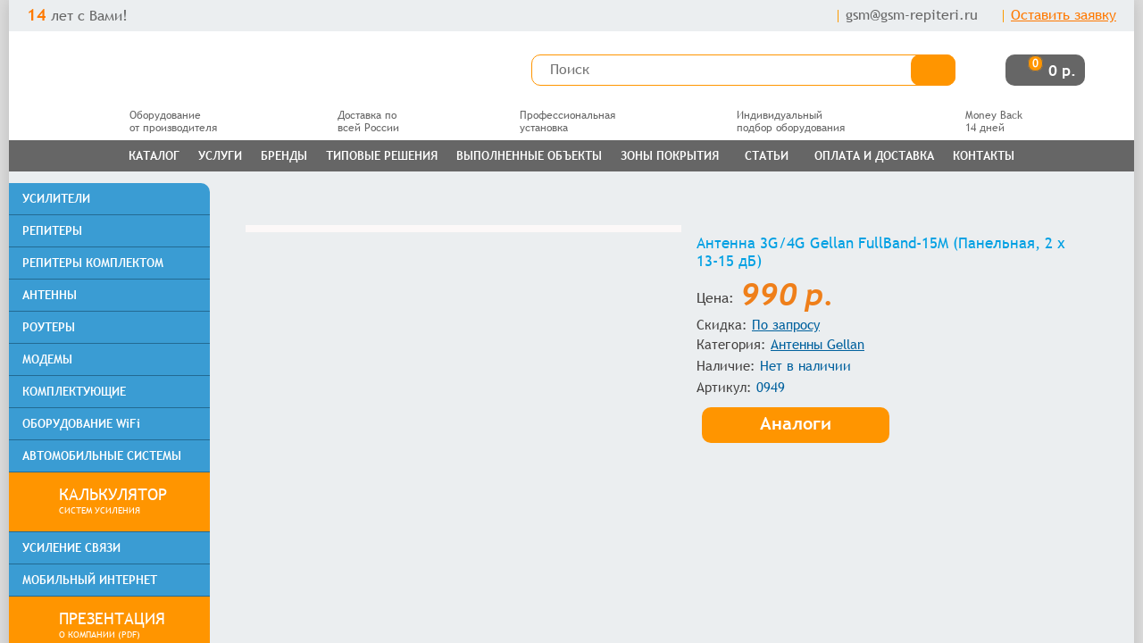

--- FILE ---
content_type: text/html; charset=utf-8
request_url: https://gsm-repiteri.ru/prodazha/antenny-gellan/antenna-3g-4g-gellan-fullband-15m-panelnaya-2-x-15-db
body_size: 37067
content:
<!DOCTYPE html>
<html dir="ltr" lang="ru">
<head>

			<title>Антенна 3G/4G Gellan FullBand-15M (Панельная, 2 х 13-15 дБ) | GSM-Репитеры.РУ</title>
	

	<meta name="viewport" content="width=device-width, initial-scale=1.0">

	<meta name="google-site-verification" content="VXIaodNaK0zJJidZY5Dw5m4PAO-Yn9C8HE2rynrhGZ0" />
	
	<link rel="icon" href="/favicon.png" type="image/png">

	<meta charset="UTF-8" />
	
			<meta property='og:title' content='Антенна 3G/4G Gellan FullBand-15M (Панельная, 2 х 13-15 дБ) | GSM-Репитеры.РУ' />
	
	
	<link rel="publisher" href="https://plus.google.com/+Gsm-repiteriRu" />
	<base href="https://gsm-repiteri.ru/" />

	
					<meta name='description' content='Купить Антенна 3G/4G Gellan FullBand-15M (Панельная, 2 х 13-15 дБ), артикул 0949 в интернет-магазине с доставкой по России. Gellan FullBand-15M — панельная антенна для модемов и LTE-роутеров, которая улучшает сигнал мобильного интернета в диапазоне ...' />
			<meta property='og:description' content='Купить Антенна 3G/4G Gellan FullBand-15M (Панельная, 2 х 13-15 дБ), артикул 0949 в интернет-магазине с доставкой по России. Gellan FullBand-15M — панельная антенна для модемов и LTE-роутеров, которая улучшает сигнал мобильного интернета в диапазоне ...' />
		
	
		<meta name="keywords" content="FullBand 15M" />
			<meta property="og:type" content="website" />
	<meta property="og:image" content="https://gsm-repiteri.ru/image/cache/data/111/21/antenna-3g-4g-gellan-fullband-15m-panelnaya-2-x-15-db-1-500x300.jpg" />
			<meta property="og:url" content="https://gsm-repiteri.ru/prodazha/antenny-gellan/antenna-3g-4g-gellan-fullband-15m-panelnaya-2-x-15-db" />
	
			<link href="https://gsm-repiteri.ru/prodazha/antenny-gellan/antenna-3g-4g-gellan-fullband-15m-panelnaya-2-x-15-db" rel="canonical" />
	
		
		
	<link rel="preload" href="/fonts/trebuchet-ms.woff2" as="font" type="font/woff2" crossorigin>
	<link rel="preload" href="/fonts/trebuchet-ms-bold.woff2" as="font" type="font/woff2" crossorigin>
	<link rel="preload" href="/fonts/trebuchet-ms-italic.woff2" as="font" type="font/woff2" crossorigin>
	<link rel="preload" href="/fonts/trebuchet-ms-bold-italic.woff2" as="font" type="font/woff2" crossorigin>

	<!--link rel="stylesheet" rel="preload" href="/catalog/view/theme/metroshop/stylesheet/stylesheet300323.css" -->
	<link rel="stylesheet" rel="preload" href="/catalog/view/theme/metroshop/stylesheet/reviews.css">
	<!--link rel="stylesheet" rel="preload" href="/catalog/view/theme/metroshop/stylesheet/responsive240622.css"-->

	<link rel="stylesheet" rel="preload" href="/catalog/view/theme/metroshop/stylesheet/stylesheet100625.css">
	<link rel="stylesheet" rel="preload" href="/catalog/view/theme/metroshop/stylesheet/responsive100625.css">
	<link rel="stylesheet" href="/smenu/style-menu-1-020125.css">
	<link rel="stylesheet" href="/catalog/view/javascript/jquery/colorbox/colorbox.css" media="screen">



	<style>
		.phones-block2, .phones-block, .contact-css-wrapper2, .contact-css-wrapper {
			display: none;
		}
		button.menu::before {
			content: '\2261';
			font-size: 1.6em;
			vertical-align: middle;
			padding-right: 5px;
		}
		button.menu[aria-expanded="true"]::before {
			content: '×';
		}
	</style>

		<link rel="stylesheet" href="catalog/view/theme/default/stylesheet/prevnext.css" media="screen" />
	


		<script src="catalog/view/javascript/jquery/jquery-1.7.1.min.js"></script>
		<script src="catalog/view/javascript/jquery/colorbox/jquery.colorbox.js"></script>
		<script src="catalog/view/javascript/jquery/responsive020125.js"></script>

		
		<script>
			$(function(){
				$('.phones-block2').delay(100).queue(function(){
					$(this).remove();
					$('.phones-block').fadeIn(400);
				});
			});
		</script>

<meta name="msvalidate.01" content="4EA1A954D1D25519B88D330F2C31A1C0" />

</head>

<body class="page_product page_path_120_166 page_product_id_949 lang_ru">

	<div class="popup-reviews">
		<div class="popup-reviews__container">
			<button class="popup-reviews__button b-left"><</button>
			<div class="popup-reviews__box-img">
			<img class="popup-reviews__img" src="" alt="">
			</div>    
			<button class="popup-reviews__button b-right">></button>
		</div>
	</div>


	
	<!-- Google Tag Manager -->
	<noscript><iframe src="//www.googletagmanager.com/ns.html?id=GTM-5S6MW3"
		height="0" width="0" style="display:none;visibility:hidden"></iframe></noscript>
		<script>(function(w,d,s,l,i){w[l]=w[l]||[];w[l].push({'gtm.start':
			new Date().getTime(),event:'gtm.js'});var f=d.getElementsByTagName(s)[0],
		j=d.createElement(s),dl=l!='dataLayer'?'&l='+l:'';j.async=true;j.src=
		'//www.googletagmanager.com/gtm.js?id='+i+dl;f.parentNode.insertBefore(j,f);
	})(window,document,'script','dataLayer','GTM-5S6MW3');</script>
	<!-- End Google Tag Manager -->

	
	<div id="container">
		<div id="header">
<style>
			#header {
				background: #fff;
			}
			.topline {
				background: #ebeef0;
				height: 35px;
				display: flex;
				justify-content: space-between;
				align-items: center;
				padding: 0 20px;
			}
			.topline .phones-block {
				position: relative;
			}
			.topline__years {
				font-size: 16px;
				color: #666;
				position: relative;
				bottom: 1px;
			}
			.topline__years span {
				font-size: 18px;
				color: #ff7900;
				font-weight: bold;
			}
			.topline__contacts {
				display: flex;
			}
			.topline__contacts > div {
				display: flex;
				align-items: center;
			}
			.topline__contacts > div::after {
				content: '';
				width: 1px;
				height: 14px;
				background: #FC9B00;
				margin: 0 8px;
			}
			.topline__contacts > div:last-child::after {
				display: none;
			}
			.topline__contacts__phones {
				display: flex;
				align-items: center;
			}
			.topline .phone_containerb {
				display: flex;
				align-items: center;
			}
			.topline .phone_containerb b {
				transition: all 200ms linear;
				font-size: 18px;
				color: #666;
			}
			.topline__contacts__callback .headercall.colorbox-form {
				color: #ff7900;
				font-size: 16px;
				position: relative;
				bottom: 1px;
			}
			.topline__contacts__callback .headercall.colorbox-form:hover {
				color: #FF9500;
			}
			.topline__contacts .topline__contacts__email a {
				color: #666;
				text-decoration: none;
				font-size: 16px;
				position: relative;
				bottom: 1px;
				transition: all 200ms linear;
			}
			.topline__contacts .topline__contacts__email a:hover, .topline .phone_containerb b:hover, .topline .phone_containerd b:hover {
				color: #000;
			}
			#header .mm_logo img {
				width: 317px;
			}
			#header #cart .heading:after {
				background: none;
			}
			#header #cart .heading a span b {
				float: none;
				color: #fff;
			}
			.ruble__wrapper img {
				height: 14px;
			}
			.ruble__wrapper b {
				position: relative;
				top: 1px;
			}
			#header #cart.mm_shopcart {
				background: #666;
				width: auto;
				height: auto;
				border: none;
				border-radius: 10px;
				margin-right: 0;
			}
			#header #cart.mm_shopcart:after {
				background: none;
			}
			#header #cart .heading a span {
				display: flex;
				align-items: center;
				margin-top: 0;
				padding: 6px 10px;
			}
			#header .cart__icon {
				background: url('/catalog/view/theme/metroshop/image/icons/icon-cart-01.svg') no-repeat top center;
				width: 26px;
				height: 23px;
				margin-right: 12px;
			}
			#header .cart__icon b {
				font-size: 12px!important;
				font-weight: bold;
				border-radius: 50em;
				border: 1px solid #666;
				background: #ff9500;
				padding: 1px 4px;
				line-height: 0;
				position: relative;
				right: -15px;
				top: -5px;
			}
			.mm_shopcart__wrapper {
				display: flex;
				max-width: 200px;
				justify-content: center;
				width: 100%;
			}
			#header .features {
				display: flex;
				justify-content: space-evenly;
				margin-bottom: 0;
			}
			#header .features div {
				width: initial;
				text-align: initial;
			}
			#header .features div p, #header .features div p a {
				display: flex;
				align-items: center;
				font-size: 12px;
				color: #666;
				margin-bottom: 0;
			}
			#header .features div p a {
				text-decoration: none;
			}
			#header .features div p img {
				height: 100%;
				margin-right: 10px;
			}
			@media only screen and (max-width:865px){
				.topline, .ruble__wrapper {
					display: none;
				}
				#header #cart .heading a span b {
					z-index: 5;
				}
				#header .cart__icon {
					background: none;
				}
				#header {
					background: #D9D9D9;
				}
				#header .mm_logo img {
					width: 100%;
				}
				#header #cart.mm_shopcart {
					margin-right: 0;
					float: right;
					margin-bottom: 10px;
					min-width: 44px;
					width: 44px;
					height: 44px;
					background: #D9D9D9;
					border: none;
					margin-top: 8px;
					border-radius: 10px;
				}
				#header #cart .heading:after {
					background: url('/catalog/view/theme/metroshop/image/cart__.png') no-repeat;
				}
				#header .features {
					display: none;
				}
			}
			@media only screen and (min-width:866px){
				#header .mm_logo {
					width: auto;
					height: 87px;
				}
				#header .mm_logo img {
					margin: auto auto auto 25px;
				}
				#header .phone_containerb span {
					content: '';
					display: block;
					width: 20px;
					height: 20px;
					cursor: pointer;
					background: url('/catalog/view/theme/metroshop/image/icons/chevron-down-solid.svg') no-repeat center center;
					background-size: 20px 14px;
				}
				#header .phone_containerd {
					position: absolute;
					border: 1px solid rgba(0,0,0,.15);
					width: 178px;
					left: 34px;
					user-select: none;
					box-shadow: 0 0 4px #b9cbe1;
				}
				#header .phone_containerd b {
					font-size: 17px;
					right: 0;
					padding: 5px 10px;
					transition: all 200ms linear;
				}
				#header .phone_containerd b:nth-child(1) {
					border-bottom: 1px solid rgba(0,0,0,.15);
				}
				#header .phone_containerd {
					display: none;
					z-index: 1;
					background: #fff;
				}
				#header .phone_containerd.show {
					display: block;
				}
				#header .search-bar {
					display: flex;
					align-items: center;
					justify-content: space-between;
					padding: 0;
					width: 675px;
					height: 87px;
					margin-bottom: 0;
				}
				#header .pwork {
					width: 100%;
				}
				#header .work {
					float: none;
				}
				#header #search {
					padding-left: 0;
					padding-top: 0;
					padding-right: 0;
				}
				#header #search input {
					padding: 8px 20px 10px;
					background: #fff;
					border: 1px solid #FF9500;
					border-radius: 10px;
					margin-top: 0;
					width: 100%;
					box-sizing: border-box;
					height: 35px;
					font-size: 16px;
					color: #000;
					font-family: 'Trebuchet MS', Helvetica, sans-serif;
				}
				#header #search input::placeholder {
					font-size: 16px;
					font-weight: normal;
					font-family: 'Trebuchet MS', Helvetica, sans-serif;
				}
				#header #search input::-webkit-input-placeholder       {opacity: 1; transition: opacity .15s ease-out;}
				#header #search input::-moz-placeholder                {opacity: 1; transition: opacity .15s ease-out;}
				#header #search input:-moz-placeholder                 {opacity: 1; transition: opacity .15s ease-out;}
				#header #search input:-ms-input-placeholder            {opacity: 1; transition: opacity .15s ease-out;}
				#header #search input:focus::-webkit-input-placeholder {opacity: 0; transition: opacity .15s ease-out;}
				#header #search input:focus::-moz-placeholder          {opacity: 0; transition: opacity .15s ease-out;}
				#header #search input:focus:-moz-placeholder           {opacity: 0; transition: opacity .15s ease-out;}
				#header #search input:focus:-ms-input-placeholder      {opacity: 0; transition: opacity .15s ease-out;}
				#header #search:after {
					display: none;
				}
				#search .button-search {
					background: url('/catalog/view/theme/metroshop/image/icons/icon-search.svg') no-repeat center center #FF9500;
					height: 35px;
					width: 50px;
					bottom: 0;
					right: 0;
					border-radius: 10px;
					background-size: 40%;
					transition: all .25s ease-out;
				}
				#search .button-search:hover {
					background: url('/catalog/view/theme/metroshop/image/icons/icon-search.svg') no-repeat center center #ff7900;
					background-size: 40%;
				}
				#header #cart .heading:after {
					display: none;
				}
			}
			</style>
			<div class="topline">
				<div class="topline__years"><span>14</span> лет с Вами!</div>
				<div class="topline__contacts">
					<div class="topline__contacts__phones">
						<div class="phones-block2"></div>
						<div class="phones-block">
							<div class="phone_containerb"><b onclick="location.href='tel:+78003333965'">8-800-3333-965</b><span></span></div>
							<div class="phone_containerd">
								<b onclick="location.href='tel:+74997034262'">(499) 703-42-62</b>
								<b onclick="location.href='tel:+78123099800'">(812) 309-98-00</b>
							</div>
							<script>
								$(".phone_containerb span").click(function() {
										$(".phone_containerd").toggleClass("show");
								});
								const phonesBtn = $(".phone_containerb span"),
											phones = $(".phone_containerd");
								$(document).click(function (e) {
										if (!phonesBtn.is(e.target) && !phones.is(e.target) && phones.has(e.target).length === 0 && phones.hasClass( "show" )) {
												$(".phone_containerd").toggleClass("show");
										};
								});
							</script>
						</div>
					</div>
					<div class="topline__contacts__email">
						<div class="email__wrapper__a">
							<a href="mailto:gsm@gsm-repiteri.ru">gsm@gsm-repiteri.ru</a><span></span>
						</div>
						<div class="email__wrapper__b">
							<a href="mailto:support@gsm-repiteri.ru">support@gsm-repiteri.ru</a>
							<a href="mailto:buh@gsm-repiteri.ru">buh@gsm-repiteri.ru</a>
						</div>
						<script>
							$(".email__wrapper__a span").click(function() {
								$(".email__wrapper__b").toggleClass("show");
							});
							const emailsBtn = $(".email__wrapper__a span"),
							emails = $(".email__wrapper__b");
							$(document).click(function (e) {
									if (!emailsBtn.is(e.target) && !emails.is(e.target) && emails.has(e.target).length === 0 && emails.hasClass( "show" )) {
											$(".email__wrapper__b").toggleClass("show");
									};
							});
						</script>
					</div>
					<style>
						#header .topline__contacts__email {
							position: relative;
						}
						#header .email__wrapper__b {
							z-index: 1;
							background: #fff;
							position: absolute;
							border: 1px solid rgba(0,0,0,.15);
							width: auto;
							left: -48px;
							user-select: none;
							box-shadow: 0 0 4px #b9cbe1;
							display: none;
							top: 25px;
						}
						#header .email__wrapper__b.show {
							display: block;
						}
						#header .email__wrapper__a {
							display: flex;
							align-items: center;
						}
						#header .email__wrapper__a span {
							content: '';
							display: block;
							width: 20px;
							height: 20px;
							cursor: pointer;
							background: url(/catalog/view/theme/metroshop/image/icons/chevron-down-solid.svg) no-repeat center center;
							background-size: 20px 14px;
						}
						.topline__contacts > div.topline__contacts__callback::after {
							display: none;
						}
						#header .email__wrapper__b a {
							display: block;
							font-size: 16px;
							right: 0;
							padding: 5px 20px;
							transition: all 200ms linear;
							text-align: right;
						}
						#header .email__wrapper__b a:nth-child(1) {
							border-bottom: 1px solid rgba(0,0,0,.15);
						}
					</style>
					<div class="topline__contacts__callback">
						<a class="headercall colorbox-form" onclick="yaCounter21967669.reachGoal('callmeback');ga ('send', 'event', 'order', 'view' );return true;">Оставить заявку</a>
					</div>
				</div>
			</div>
						<a href="/" class="mm_logo main"><img src="/catalog/view/theme/metroshop/image/gsm-repiteri_ru-logo.svg" alt="GSM-Репитеры.РУ" title="GSM-Репитеры.РУ"></a>
						<div class="search-bar2"></div>
			<div class="search-bar">
				<div class="pwork">
					<div class="mob-view-menu">
						<div class="menuFive h-menu-toggle">
							<span></span>
							<span></span>
							<span></span>
						</div>
						<!--noindex-->
							<script>
								$(".menuFive").click(function () {
									$(this).toggleClass("clickMenuFive");
								});
							</script>
						<!--/noindex-->
					</div>
					<div class="work">
						<div id="search">
														<input type="text" placeholder="Поиск" name="filter_name" value="" onkeydown="this.style.color = '#000000';" />
														<div class="button-group">
								<div class="button-search"></div>
								<div class="close-wrp">
									<div class="close"></div>
								</div>
							</div>
						</div>
					</div>
				</div>
										<div class="mcatalogue-wrp">
							<a class="mcatalogue" href="javascript:void(0);">Каталог</a>
						</div>
									<div class="mm_shopcart__wrapper"><div id="cart" class="mm_shopcart">
  <div class="heading">
    <a><span id="cart-total"><div class="cart__wrapper"><div class="cart__icon"><b>0</b></div></div><div class="ruble__wrapper"><b>0 р.</b></div></span></a>
  </div>
</div>
</div>
											</div>
			<div class="features">
				<div><p><a href="/sertifikaty"><img src="/catalog/view/theme/metroshop/image/icons/oborudovanie-ot-proizvoditelya.png" alt="Оборудование от производителя">Оборудование<br>от производителя</a></p></div>
				<div><p><a href="/uslovia-oplaty-dostavki"><img src="/catalog/view/theme/metroshop/image/icons/dostavka-po-rossii.png" alt="Доставка по всей России">Доставка по<br>всей России</a></p></div>
				<div><p><a href="/ustanovka"><img src="/catalog/view/theme/metroshop/image/icons/professionalnaya-ustanovka.png" alt="Профессиональная установка">Профессиональная<br>установка</a></p></div>
				<div><p><a href="/uslugi-vyezd-konsultacija"><img src="/catalog/view/theme/metroshop/image/icons/podbor-oborudovaniya.png" alt="Индивидуальный подбор оборудования">Индивидуальный<br>подбор оборудования</a></p></div>
				<div><p><a href="/vozvrat-tovara"><img src="/catalog/view/theme/metroshop/image/icons/money-back.png" alt="Money Back 14 дней">Money Back<br>14 дней</a></p></div>
			</div>
						<div id="menu" class="custom-menu clearfix category-block">
				<ul>
					<li><a href="/prodazha" title="Каталог">Каталог</a></li>
					<li class="separator"></li>
					<li><a href="javascript:void(0)" style="cursor:default;" title="Услуги">Услуги</a>
						<ul class="my_sybmenu">
							<li><a href="/uslugi-vihezd-zamer" title="Выезд-замер">Выезд-замер</a></li>
							<li><a href="/prilozhenie-dlya-izmereniya-signala-sotovoy-svyazi" title="Приложение для замера сигнала">Приложение для замера сигнала</a></li>
							<li><a href="/uslugi-vijezd-diagnostika" title="Выезд-диагностика">Выезд-диагностика</a></li>
							<li><a href="/uslugi-vyezd-konsultacija" title="Выезд-консультация">Выезд-консультация</a></li>
							<li><a href="/uslugi-projektirovanije" title="Проектирование">Проектирование</a></li>
							<li><a href="/ustanovka" title="Монтаж">Монтаж</a></li>
							<li><a href="/nastroika-gsm-3g-repitera" title="Пусконаладка">Пусконаладка</a></li>
							<li><a href="/nastrojka" title="Обслуживание">Обслуживание</a></li>
							<li><a href="/uslugi-ekspertiza" title="Экспертиза">Экспертиза</a></li>
							<li><a href="/ustanovka-antenn" title="Установка антенн">Установка антенн</a></li>
							<li><a href="/ustanovka-sistem-adas" title="Установка систем ADAS">Установка систем ADAS</a></li>
							<li><a href="/wifi-zone" title="Организация зон WiFi">Организация зон WiFi</a></li>
							<li><a href="/most-wifi" title="Создание WiFi мостов">Создание WiFi мостов</a></li>
							<li><a href="https://gsm-repiteri.ru/prodazha/cable-sborka/zakaznaya-kabelnaya-sborka-s-razemami-n-sma-rp-sma-bnc-tnc-f-ili-fme" title="Изготовление кабельных сборок">Изготовление кабельных сборок</a></li>
							<li><a href="/internet-simcard" title="Подключение интернета">Подключение интернета</a></li>
							<li><a href="/price-list" title="Прайс-лист на услуги">Прайс-лист на услуги</a></li>
							<li><a href="/usilenie-sotovoy-svyazi" title="Усиление сотовой связи">Усиление сотовой связи</a></li>
						</ul>
					</li>
					<li class="separator"></li>
					<li class="wrp-brands"><a href="/brands" title="Бренды">Бренды</a>
						<ul class="my_sybmenu ul-brands">
							<li><a href="/prodazha/repitery-baltic-signal" title="Репитеры Baltic Signal">Baltic Signal</a></li>
							<li><a href="/prodazha/antenny-dalsvyaz" title="Антенны DalSvyaz">DalSvyaz</a></li>
							<li><a href="/prodazha/antenny-delta-satellite" title="Антенны Delta Satellite">Delta Satellite</a></li>
							<li><a href="/prodazha/antenni_foxeer" title="Foxeer">Foxeer</a></li>
							<li><a href="/prodazha/antenny-gellan" title="Антенны Gellan">Gellan</a></li>
							<li><a href="/prodazha/routery-huawei" title="Роутеры Huawei">Huawei</a></li>
							<li><a href="/prodazha/routery-irz" title="Роутеры iRZ">iRZ</a></li>
							<li><a href="/prodazha/routery-keenetic" title="Роутеры Keenetic">Keenetic</a></li>
							<li><a href="/prodazha/antenny-kroks" title="Роутеры Kroks">Kroks</a></li>
							<li><a href="/prodazha/antenni-mediawave" title="Антенны MediaWave">MediaWave</a></li>
							<li><a href="/prodazha/antenny-miglink" title="Антенны MiGLink">MiGLink</a></li>
							<li><a href="/prodazha/oborudovanie-mikrotik" title="Роутеры Mikrotik">Mikrotik</a></li>
							<li><a href="/prodazha/routery-netcraze" title="Роутеры Netcraze">Netcraze</a></li>
							<li><a href="/prodazha/routery-netgear" title="Роутеры Netgear">Netgear</a></li>
							<li><a href="/prodazha/routery-netis" title="Роутеры Netis">Netis</a></li>
							<li><a href="/prodazha/repiteri-nextivity" title="Nextivity">Nextivity</a></li>
							<li><a href="/prodazha/routery-olax" title="Olax">Olax</a></li>
							<li><a href="/repitery-picocell" title="Репитеры PicoCell">PicoCell</a></li>
							<li><a href="/prodazha/repitery-profiboost" title="ProfiBoost">ProfiBoost</a></li>
							<li><a href="/prodazha/modemy-quectel" title="Quectel">Quectel</a></li>
							<li><a href="/prodazha/repiteri-rf-link" title="RF-Link">RF-Link</a></li>
							<li><a href="/index.php?route=product/search&filter_name=rfs" title="RFS">RFS</a></li>
							<li><a href="/prodazha/routery-robustel" title="Роутеры Robustel">Robustel</a></li>
							<li><a href="/prodazha/routery-teleofis" title="Роутеры Teleofis">Teleofis</a></li>
							<li><a href="/prodazha/repiteri-tellin" title="Tellin">Tellin</a></li>
							<li><a href="/prodazha/repiteri-titan" title="Titan">Titan</a></li>
							<li><a href="/prodazha/routery-tp-link" title="Роутеры TP-Link">TP-Link</a></li>
							<li><a href="https://gsm-repiteri.ru/index.php?route=product/search&filter_name=ubiquiti" title="Ubiquiti">Ubiquiti</a></li>
							<li><a href="/prodazha/usiliteli-vegatel" title="Репитеры Vegatel">Vegatel</a></li>
							<li><a href="/prodazha/routery-zbt" title="Роутеры ZBT">ZBT</a></li>
							<li><a href="/prodazha/modemy-zte" title="Модемы ZTE">ZTE</a></li>
							<li><a href="/prodazha/antenny-antey" title="Антенны Антей">Антей</a></li>
							<li><a href="/prodazha/antenny-antex" title="Антенны Антэкс">Антэкс</a></li>
							<li><a href="/prodazha/dalsvyaz" title="ДалСВЯЗЬ">ДалСВЯЗЬ</a></li>
							<li><a href="/prodazha/antenny-delta" title="Антенны Дельта">Дельта</a></li>
							<li><a href="/prodazha/repitery-kroks" title="Крокс">Крокс</a></li>
							<li><a href="/prodazha/antenny-remo" title="Антенны РЭМО">РЭМО</a></li>
							<li><a href="/prodazha/modemy-tandem" title="Модемы Тандем">Тандем</a></li>
							<li><a href="/prodazha/antenny-triada" title="Антенны Триада">Триада</a></li>
							<!-- <li><a style="visibility:hidden;" href="javascript:void(0)" title="spacer">spacer</a></li> -->
						</ul>
					</li>
					<li class="separator"></li>
					<li><a href="/tipovie-reshenia-gsm-3g-4g" title="Типовые решения">Типовые решения</a>
						<ul class="my_sybmenu">
							<li><a href="https://gsm-repiteri.ru/dlya-baz-otdyha" title="Базы отдыха">Базы отдыха</a></li>
							<li><a href="https://gsm-repiteri.ru/usilenie-signala-sotovoi-svyazi-gsm-i-3g-tele2-megafon-mts-beeline-rostelecom-v-torgovom-biznes-centre" title="Бизнес-центры">Бизнес-центры</a></li>
							<li><a href="https://gsm-repiteri.ru/prodazha/bytovka-konteyner" title="Бытовка \ контейнер ">Бытовка \ контейнер </a></li>
							<li><a href="https://gsm-repiteri.ru/prodazha/internet-v-avtomobil" title="Интернет в автомобиль">Интернет в автомобиль</a></li>
							<li><a href="https://gsm-repiteri.ru/prodazha/internet-v-office" title="Интернет в офис">Интернет в офис</a></li>
							<li><a href="https://gsm-repiteri.ru/prodazha/internet-3g-4g" title="Интернет на дачу">Интернет на дачу</a></li>
							<li><a href="https://gsm-repiteri.ru/usilenie-sotovoy-svyazi-gsm-v-kafe-restorane" title="Кафе-рестораны">Кафе-рестораны</a></li>
							<li><a href="https://gsm-repiteri.ru/prodazha/moshhnyj-wifi-na-dachu" title="Мощный WiFi на дачу">Мощный WiFi на дачу</a></li>
							<li><a href="https://gsm-repiteri.ru/prodazha/komplekty-usileniya-sotovoy-svyazi" title="Комплекты усиления">Комплекты усиления</a></li>
							<li><a href="https://gsm-repiteri.ru/oborudovanie-dlya-dostupa-k-4g-setyam" title="Операторам">Операторам</a></li>
							<li><a href="https://gsm-repiteri.ru/prodazha/svyaz-i-internet-v-derevnyu" title="Связь и интернет в деревню">Связь и интернет в деревню</a></li>
							<li><a href="https://gsm-repiteri.ru/usilenie-signala-sotovoi-svyazi-gsm-tele2-megafon-mts-beeline-dly-angara" title="Склады-ангары">Склады-ангары</a></li>
							<li><a href="https://gsm-repiteri.ru/usilenie-gsm-3g-4g-v-zagorodnom-dome" title="Усиление связи в коттедже">Усиление связи в коттедже</a></li>
							<li><a href="https://gsm-repiteri.ru/usilenie-signala-sotovoi-svyazi-gsm-i-3g-tele2-megafon-mts-beeline-rostelecom-dly-teplohoda" title="Усиление связи для теплохода">Усиление связи для теплохода</a></li>
							
						</ul>
					</li>
					<li class="separator"></li>
					<li><a href="/vipolnennie_objecti" title="Выполненные объекты">Выполненные объекты</a>
						<ul class="my_sybmenu">
							<li><a href="/vipolnennie_objecti_vipolnennie_objecti_usilenije-sotovogo-signala-na-dache" title="Дачи">Дачи</a></li>
							<li><a href="/vipolnennie_objecti_kottedges" title="Коттеджи">Коттеджи</a></li>
							<li><a href="/vipolnennie_objecti_kvartiri" title="Квартиры">Квартиры</a></li>
							<li><a href="/vipolnennie_objecti_offices" title="Офисы">Офисы</a></li>
							<li><a href="/vipolnennie_objecti_administrations" title="Административные здания">Административные здания</a></li>
							<li><a href="/vipolnennie_objecti_restourans" title="Рестораны">Рестораны</a></li>
							<li><a href="/vipolnennie_objecti_trks" title="ТРК">ТРК</a></li>
							<li><a href="/vipolnennie_objecti_bcenters" title="Бизнес-центры">Бизнес-центры</a></li>
							<li><a href="/vipolnennie_objecti_zdravoohranenije" title="Учреждения здравоохранения">Учреждения здравоохранения</a></li>
							<li><a href="/vipolnennie_objecti_strojproshhadki" title="Стройплощадки">Стройплощадки</a></li>
							<li><a href="/vipolnennie_objecti_parkings" title="Паркинги и автомойки">Паркинги и автомойки</a></li>
							<li><a href="/vipolnennie_objecti_shops" title="Магазины">Магазины</a></li>
							<li><a href="/vipolnennie_objecti_usilenije-sotovogo-signala-na-skladah-angarah" title="Склады, ангары">Склады, ангары</a></li>
							<li><a href="/vipolnennie_objecti_usilenije-sotovogo-signala-v-fitness-klubah" title="Фитнесс-клубы">Фитнес-клубы</a></li>
							<li><a href="/vipolnennie_objecti_usilenije-sotovogo-signala-v-podvalah" title="Фитнесс-клубы">Подвалы</a></li>
						</ul>
					</li>
					<li class="separator"></li>
					<li><a href="/karta_zoni_pokritia_sotovoi_svyazi_gsm_i_internet_3g_4g_lte" title="Зоны покрытия">Зоны покрытия</a>
						<ul class="my_sybmenu">
							<li><a href="/karta_zoni_pokritia_sotovoi_svyazi_gsm_i_internet_3g_4g_lte_megafon_peterburg" title="Мегафон СПб">Мегафон СПб</a></li>
							<li><a href="/karta_zoni_pokritia_sotovoi_svyazi_gsm_i_internet_3g_4g_lte_megafon_moskva" title="Мегафон Москва">Мегафон Москва</a></li>
							<li><a href="/karta_zoni_pokritia_sotovoi_svyazi_gsm_i_internet_3g_4g_lte_mts_peterburg" title="МТС СПб">МТС СПб</a></li>
							<li><a href="/karta_zoni_pokritia_sotovoi_svyazi_gsm_i_internet_3g_4g_lte_mts_moskva" title="МТС Москва">МТС Москва</a></li>
							<li><a href="/karta_zoni_pokritia_sotovoi_svyazi_gsm_i_internet_3g_4g_lte_beeline_peterburg" title="Билайн СПб">Билайн СПб</a></li>
							<li><a href="/karta_zoni_pokritia_sotovoi_svyazi_gsm_i_internet_3g_4g_lte_beeline_moskva" title="Билайн Москва">Билайн Москва</a></li>
							<li><a href="/karta_zoni_pokritia_sotovoi_svyazi_gsm_i_internet_3g_4g_lte_yota_peterburg" title="Йота СПб">Йота СПб</a></li>
							<li><a href="/karta_zoni_pokritia_sotovoi_svyazi_gsm_i_internet_3g_4g_lte_yota_moskva" title="Йота Москва">Йота Москва</a></li>
							<li><a href="/karta_zoni_pokritia_sotovoi_svyazi_gsm_i_internet_3g_4g_lte_tele2_peterburg" title="Теле2 СПб">Теле2 СПб</a></li>
							<li><a href="/karta_zoni_pokritia_sotovoi_svyazi_gsm_i_internet_3g_4g_lte_tele2_moskva" title="Теле2 Москва">Теле2 Москва</a></li>
							<li><a href="/edinaya-karta" title="Единая карта">Единая карта</a></li>
						</ul>
					</li>
					<li class="separator"></li>
					<li><a href="/poleznie_stati?tag=all" title="Статьи">&nbsp;&nbsp;Статьи&nbsp;&nbsp;</a>
						<ul class="my_sybmenu last_sybmenu">
              <li><a href="/poleznie_stati?tag=buy-repeater" title="Покупка репитера">Покупка репитера</a></li>
              <li><a href="/poleznie_stati?tag=antenna-install" title="Установка антенны">Установка антенны</a></li>
              <li><a href="/poleznie_stati?tag=signal-boosters" title="Усилители связи">Усилители связи</a></li>
              <li><a href="/poleznie_stati?tag=routers" title="Роутеры">Роутеры</a></li>
              <li><a href="/poleznie_stati?tag=modems" title="Модемы">Модемы</a></li>
              <li><a href="/poleznie_stati?tag=komplekt" title="Комплектующие">Комплектующие</a></li>
							<li><a href="/poleznie_stati?tag=brands" title="Бренды">Бренды</a></li>
              <li><a href="/poleznie_stati?tag=cellular" title="Сотовая связь">Сотовая связь</a></li>
              <li><a href="/poleznie_stati?tag=4g" title="Мобильный интернет">Мобильный интернет</a></li>
              <li><a href="/poleznie_stati?tag=operators" title="Операторы">Операторы</a></li>
              <li><a href="/poleznie_stati?tag=car" title="Для автомобиля">Для автомобиля</a></li>
              <li><a href="/poleznie_stati?tag=cases" title="Кейсы">Кейсы</a></li>
						</ul>
					</li>
					<li class="separator"></li>
					<li><a href="javascript:void(0)" style="cursor:default;" title="Оплата и доставка">Оплата и доставка</a>
						<ul class="my_sybmenu last_sybmenu">
							<li><a href="https://gsm-repiteri.ru/kak-oformit-zakaz" title="Заказ">Заказ</a></li>
							<li><a href="https://gsm-repiteri.ru/oplata" title="Оплата">Оплата</a></li>
							<li><a href="https://gsm-repiteri.ru/uslovia-oplaty-dostavki" title="Доставка">Доставка</a></li>
							<li><a href="https://gsm-repiteri.ru/support" title="Техподдержка">Техподдержка</a></li>
							<li><a href="https://gsm-repiteri.ru/uslovia_garantii" title="Гарантия">Гарантия</a></li>
							<li><a href="https://gsm-repiteri.ru/vozvrat-tovara" title="Возврат">Возврат</a></li>
						</ul>
					</li>
					<li class="separator"></li>
					<li><a href="/contacts" title="Контакты">Контакты</a>
						<ul class="my_sybmenu last_sybmenu">
							<li><a href="/contacts" title="Контакты">Контакты</a></li>
							<li><a href="/info_about_seller" title="Реквизиты">Реквизиты</a></li>
							<li><a href="/sertifikaty" title="Сертификаты">Сертификаты</a></li>
							<li><a href="/uridicheskim-licam" title="Юридическим лицам">Юридическим лицам</a></li>
							<li><a href="/priglashenie-k-sotrudnichestvu" title="Сотрудничество">Сотрудничество</a></li>
							<li><a href="/optovyy-otdel" title="Оптовый отдел">Оптовый отдел</a></li>
							<li><a href="/o-kompanii" title="О компании">О компании</a></li>
							<li><a href="/vakansii" title="Вакансии">Вакансии</a></li>
							<li><a href="/news" title="Новости">Новости</a></li>
							<li><a href="/otzivi" title="Отзывы">Отзывы</a></li>
						</ul>
					</li>
				</ul>
			</div>

			<nav class="mobmenu" style="text-align:center;">
				<button class="menu" style="cursor:pointer;padding: 10px;-webkit-appearance: none;border: 1px solid green;background: #6cbe42;color: #fff;">ГЛАВНОЕ МЕНЮ</button>
				<ul>
					<li><a href="/prodazha" title="Каталог">Каталог</a></li>
					<li><a href="/uslugi-vihezd-zamer" title="Услуги">Услуги</a></li>
					<li><a href="/tipovie-reshenia-gsm-3g-4g" title="Типовые решения">Типовые решения</a></li>
					<li><a href="/vipolnennie_objecti" title="Выполненные объекты">Выполненные объекты</a></li>
					<li><a href="/karta_zoni_pokritia_sotovoi_svyazi_gsm_i_internet_3g_4g_lte_megafon_peterburg" title="Зоны покрытия">Зоны покрытия</a></li>
					<li><a href="/poleznie_stati" title="Полезные статьи">Полезные статьи</a></li>
					<li><a href="/uslovia-oplaty-dostavki" title="Доставка">Доставка</a></li>
					<li><a href="/contacts" title="Контакты">Контакты</a></li>
				</ul>
			</nav>

			<script>
				!function (e, t, n) {
					"use strict";
					var r = e.querySelectorAll(".menu"), a = function (e, t) {
						var n = t.getAttribute("aria-hidden");
						"false" == n ? (e.setAttribute("aria-expanded", "false"),
							t.setAttribute("aria-hidden", "true") ) :
						(e.setAttribute("aria-expanded", "true"),
							t.setAttribute("aria-hidden", "false")
							);
					};
					[].forEach.call(r, function (e, t) {
						var n = e.nextElementSibling;
						e.setAttribute("aria-expanded", "false"),
						e.setAttribute("aria-controls", "button-menu-" + t),
						n.setAttribute("aria-hidden", "true"),
						n.setAttribute("aria-labelledby", "content-menu-" + t),
						n.setAttribute("tabindex", "0"),
						e.addEventListener("click", function () {
							return a(this, n), !1;
						}, !1), e.addEventListener("keydown", function (e) {
							32 === e.which && (e.preventDefault(), a(this, n));
						}, !1);
					});
				}(document, window);
			</script>

						
		</div> <!-- end header -->
		<div class="menu-shd"></div>
		<div id="notification"></div>

		<div id="column-left">
    <div class="box category-block">
  <div class="box-content">

	<nav id="menuVertical">
		<ul class="vmenu">
			<li class="vmenusub"><a class="mm1" href="/prodazha/usiliteli-signala" title="УСИЛИТЕЛИ" tabindex="1">УСИЛИТЕЛИ</a>
				<ul class="fwt">
					<li class="vmenusub"><a class="mm1" href="javascript:void(0)" style="cursor:default;" title="По типам" tabindex="1">По типам</a>
						<ul class="fwt">
							<li><a href="https://gsm-repiteri.ru/usiliteli-signala-sotovoy-svyazi-gsm" title="Связи">Связи</a></li>
							<li><a href="https://gsm-repiteri.ru/usiliteli-internet-signala-3g-4g" title="Интернета">Интернета</a></li>
							<li><a href="https://gsm-repiteri.ru/usiliteli-sotovoy-svyazi-i-interneta-3g-4g" title="Связи и интернета">Связи и интернета</a></li>
						</ul>
					</li>
					<li class="vmenusub"><a class="mm1" href="javascript:void(0)" style="cursor:default;" title="По назначению" tabindex="1">По назначению</a>
						<ul class="fwt">
							<li><a href="https://gsm-repiteri.ru/prodazha/usiliteli-signala-sotovoi-svyazi-dlya-dachi" title="Для дачи">Для дачи</a></li>
							<li><a href="https://gsm-repiteri.ru/prodazha/usiliteli-svyazi-dlya-doma" title="Для дома">Для дома</a></li>
							<li><a href="https://gsm-repiteri.ru/usilenie-signala-sotovoi-svyazi-v-ofise" title="Для офиса">Для офиса</a></li>
							<li><a href="https://gsm-repiteri.ru/usilenie-signala-sotovoi-svyazi-v-kvartire" title="Для квартиры">Для квартиры</a></li>
							<li><a href="https://gsm-repiteri.ru/prodazha/usiliteli-svyazi-v-podvaly-i-bytovye-pomeshcheniya" title="Для подвала">Для подвала</a></li>
							<li><a href="https://gsm-repiteri.ru/prodazha/bytovka-konteyner" title="Для контейнера">Для контейнера</a></li>
							<!-- <li><a href="javascript:void(0)" style="cursor:default;" title="Для ангара">Для ангара</a></li> -->
							<li><a href="https://gsm-repiteri.ru/usilenie-signala-sotovoy-svyazi-gsm-3g-4g-v-parkinge" title="Для паркинга">Для паркинга</a></li>
							<li><a href="https://gsm-repiteri.ru/avtomobilnye-usiliteli-gsm-3g-4g" title="Для автомобиля">Для автомобиля</a></li>
						</ul>
					</li>
					<li class="vmenusub"><a class="mm1" href="javascript:void(0)" style="cursor:default;" title="По стандартам" tabindex="1">По стандартам</a>
						<ul class="fwt">
							<li><a href="https://gsm-repiteri.ru/usiliteli-signala-sotovoy-svyazi-gsm" title="GSM">GSM</a></li>
							<li><a href="https://gsm-repiteri.ru/usiliteli-3g" title="3G">3G</a></li>
							<li><a href="https://gsm-repiteri.ru/usiliteli-4g" title="4G">4G</a></li>
							<li><a href="https://gsm-repiteri.ru/prodazha/repitery-lte-800-komplektom" title="LTE 800">LTE 800</a></li>
							<li><a href="https://gsm-repiteri.ru/usiliteli-4g/usiliteli-4g-1800" title="LTE 1800">LTE 1800</a></li>
							<li><a href="https://gsm-repiteri.ru/usiliteli-4g/usiliteli-4g-2600" title="LTE 2600">LTE 2600</a></li>
						</ul>
					</li>
					<li class="vmenusub"><a class="mm1" href="javascript:void(0)" style="cursor:default;" title="Специальные" tabindex="1">Специальные</a>
						<ul class="fwt">
							<li><a href="https://gsm-repiteri.ru/prodazha/antennie-usiliteli" title="Антенные усилители">Антенные усилители</a></li>
							<li><a href="https://gsm-repiteri.ru/prodazha/lineynie_usiliteli" title="Линейные (бустеры)">Линейные (бустеры)</a></li>
							<li><a href="https://gsm-repiteri.ru/prodazha/usiliteli-wifi" title="Усилители WiFi">Усилители WiFi</a></li>
							<!-- <li><a href="javascript:void(0)" style="cursor:default;" title="Усилители FPV">Усилители FPV</a></li> -->
							<li><a href="https://gsm-repiteri.ru/prodazha/repitery-gps" title="Усилители GPS">Усилители GPS</a></li>
							<li><a href="https://gsm-repiteri.ru/prodazha/usiliteli-signala-dlya-routera" title="Для роутеров">Для роутеров</a></li>
							<li><a href="https://gsm-repiteri.ru/prodazha/usiliteli-signala-3g-4g-dlya-modema" title="Для модемов">Для модемов</a></li>
						</ul>
					</li>
				</ul>
			</li>
			<li class="vmenusub"><a class="mm1" href="/prodazha/repitery" title="РЕПИТЕРЫ" tabindex="1">РЕПИТЕРЫ</a>
				<ul class="fwt">
					<li class="vmenusub"><a class="mm1" href="javascript:void(0)" style="cursor:default;" title="По типам" tabindex="1">По типам</a>
						<ul class="fwt">
							<li><a href="https://gsm-repiteri.ru/prodazha/repiteri_gsm_900" title="GSM">GSM</a></li>
							<li><a href="https://gsm-repiteri.ru/prodazha/repitery-3g" title="3G">3G</a></li>
							<li><a href="https://gsm-repiteri.ru/prodazha/repitery-4g" title="4G">4G</a></li>
							<li><a href="https://gsm-repiteri.ru/prodazha/repiteri-1800-3g" title="GSM+3G">GSM+3G</a></li>
							<li><a href="https://gsm-repiteri.ru/prodazha/repiteri-1800-2100-2600" title="GSM+3G+4G">GSM+3G+4G</a></li>
							<li><a href="https://gsm-repiteri.ru/prodazha/repitery-3g-4g" title="3G+4G">3G+4G</a></li>
						</ul>
					</li>
					<li class="vmenusub"><a class="mm1" href="javascript:void(0)" style="cursor:default;" title="По частотам" tabindex="1">По частотам</a>
						<ul class="fwt">
							<li><a href="https://gsm-repiteri.ru/prodazha/repitery-lte-800" title="800">800</a></li>
							<li><a href="https://gsm-repiteri.ru/prodazha/repiteri_gsm_900" title="900">900</a></li>
							<li><a href="https://gsm-repiteri.ru/prodazha/repiteri-gsm-900-1800" title="900+1800">900+1800</a></li>
							<li><a href="https://gsm-repiteri.ru/prodazha/repitery-gsm-3g" title="900+2100">900+2100</a></li>
							<li><a href="https://gsm-repiteri.ru/prodazha/repiteri-900-1800-2100" title="900+1800+2100">900+1800+2100</a></li>
							<li><a href="https://gsm-repiteri.ru/prodazha/repitery-gsm-1800" title="1800">1800</a></li>
							<li><a href="https://gsm-repiteri.ru/prodazha/repiteri-1800-3g" title="1800+2100">1800+2100</a></li>
							<li><a href="https://gsm-repiteri.ru/prodazha/repiteri-1800-2100-2600" title="1800+2100+2600">1800+2100+2600</a></li>
							<li><a href="https://gsm-repiteri.ru/prodazha/repitery-3g" title="2100">2100</a></li>
							<li><a href="https://gsm-repiteri.ru/prodazha/repitery-3g-4g" title="2100+2600">2100+2600</a></li>
							<li><a href="https://gsm-repiteri.ru/prodazha/repitery-4g" title="2600">2600</a></li>
							<li><a href="https://gsm-repiteri.ru/prodazha/repitery-5-diapazonov" title="5 диапазонов">5 диапазонов</a></li>
						</ul>
					</li>
				</ul>
			</li>
			<li class="vmenusub"><a class="mm1" href="/prodazha/komplekti-repiterov" title="РЕПИТЕРЫ КОМПЛЕКТОМ" tabindex="1">РЕПИТЕРЫ КОМПЛЕКТОМ</a>
				<ul class="fwt">
					<li class="vmenusub"><a class="mm1" href="javascript:void(0)" style="cursor:default;" title="По стандартам" tabindex="1">По стандартам</a>
						<ul class="fwt">
							<li><a href="https://gsm-repiteri.ru/prodazha/komplekty-repiterov-gsm" title="GSM">GSM</a></li>
							<li><a href="https://gsm-repiteri.ru/prodazha/repitery-3g-komplektom" title="3G">3G</a></li>
							<li><a href="https://gsm-repiteri.ru/prodazha/repiteri-4g-komplektom" title="4G">4G</a></li>
							<li><a href="https://gsm-repiteri.ru/prodazha/komplekty-repiterov-gsm-3g" title="GSM+3G">GSM+3G</a></li>
							<li><a href="https://gsm-repiteri.ru/prodazha/repitery-gsm-2g-3g-4g-komplektom" title="GSM+3G+4G">GSM+3G+4G</a></li>
							<li><a href="https://gsm-repiteri.ru/prodazha/repiteri-3g-4g-komplektom" title="3G+4G">3G+4G</a></li>
						</ul>
					</li>
					<li class="vmenusub"><a class="mm1" href="javascript:void(0)" style="cursor:default;" title="По частотам" tabindex="1">По частотам</a>
						<ul class="fwt">
							<li><a href="https://gsm-repiteri.ru/prodazha/repitery-lte-800-komplektom" title="800">800</a></li>
							<li><a href="https://gsm-repiteri.ru/prodazha/komplekty-repiterov-gsm" title="900">900</a></li>
							<li><a href="https://gsm-repiteri.ru/prodazha/repitery-gsm-900-1800-komplekt" title="900+1800">900+1800</a></li>
							<li><a href="https://gsm-repiteri.ru/prodazha/komplekty-repiterov-gsm-3g" title="900+2100">900+2100</a></li>
							<li><a href="https://gsm-repiteri.ru/prodazha/useliteli-gsm-900-dcs-1800-3g-2100-komplektom" title="900+1800+2100">900+1800+2100</a></li>
							<li><a href="https://gsm-repiteri.ru/prodazha/repitery-gsm-1800-komplekt" title="1800">1800</a></li>
							<li><a href="https://gsm-repiteri.ru/prodazha/repiteri-1800-3g-komplektom" title="1800+2100">1800+2100</a></li>
							<li><a href="https://gsm-repiteri.ru/prodazha/usiliteli-dcs-1800-3g-4g-komplektom" title="1800+2100+2600">1800+2100+2600</a></li>
							<li><a href="https://gsm-repiteri.ru/prodazha/repitery-3g-komplektom" title="2100">2100</a></li>
							<li><a href="https://gsm-repiteri.ru/prodazha/repiteri-3g-4g-komplektom" title="2100+2600">2100+2600</a></li>
							<li><a href="https://gsm-repiteri.ru/prodazha/repiteri-4g-komplektom" title="2600">2600</a></li>
							<li><a href="https://gsm-repiteri.ru/prodazha/komplekty-5-diapazonov" title="5 диапазонов">5 диапазонов</a></li>
						</ul>
					</li>
					<li class="vmenusub"><a class="mm1" href="javascript:void(0)" style="cursor:default;" title="По назначению" tabindex="1">По назначению</a>
						<ul class="fwt">
							<li><a href="https://gsm-repiteri.ru/prodazha/repitery-dlya-dachi" title="Для дачи">Для дачи</a></li>
							<li><a href="https://gsm-repiteri.ru/usilenie-signala-sotovoi-svyazi-v-ofise" title="Для офиса">Для офиса</a></li>
							<li><a href="https://gsm-repiteri.ru/prodazha/repitery-dlya-kvartiry" title="Для квартиры">Для квартиры</a></li>
							<li><a href="https://gsm-repiteri.ru/prodazha/usiliteli-svyazi-v-podvaly-i-bytovye-pomeshcheniya" title="Для подвала">Для подвала</a></li>
							<li><a href="https://gsm-repiteri.ru/prodazha/bytovka-konteyner" title="Для бытовки">Для бытовки</a></li>
							<!-- <li><a href="javascript:void(0)" style="cursor:default;" title="Для ангара">Для ангара</a></li> -->
							<li><a href="https://gsm-repiteri.ru/usilenie-signala-sotovoy-svyazi-gsm-3g-4g-v-parkinge" title="Для паркинга">Для паркинга</a></li>
							<li><a href="https://gsm-repiteri.ru/avtomobilnye-usiliteli-gsm-3g-4g" title="Для автомобиля">Для автомобиля</a></li>
						</ul>
					</li>
				</ul>
			</li>
			<li class="vmenusub"><a class="mm1" href="/prodazha/antenny" title="АНТЕННЫ" tabindex="1">АНТЕННЫ</a>
				<ul class="fwt">
					<li class="vmenusub"><a class="mm1" href="javascript:void(0)" style="cursor:default;" title="По типам" tabindex="2">По типам</a>
						<ul class="fwt">
							<li><a href="/prodazha/antenni_gsm_900" title="GSM">GSM</a></li>
							<li><a href="/prodazha/antenny-3g-4g" title="3G/4G">3G/4G</a></li>
							<li><a href="/prodazha/antenny-mimo" title="3G/4G MIMO">3G/4G MIMO</a></li>
							<li><a href="/prodazha/antenny-mimo-4x4" title="4G MIMO 4x4">4G MIMO 4x4</a></li>
							<li><a href="/prodazha/antenny-3g-4g-s-boksom" title="3G/4G c боксом">3G/4G c боксом</a></li>
							<li><a href="/prodazha/antenny-s-modemom" title="3G/4G с модемом">3G/4G с модемом</a></li>
							<li><a href="/prodazha/antenny-s-routerom" title="3G/4G с роутером">3G/4G с роутером</a></li>
							<li><a href="/prodazha/antenny-5g" title="5G">5G</a></li>
							<li><a href="/prodazha/antenny-gsm-3g" title="GSM/3G/4G">GSM/3G/4G</a></li>
							<li><a href="/prodazha/antenny-gps-glonass" title="GPS">GPS</a></li>
							<li><a href="/prodazha/antenni_fpv" title="FPV">FPV</a></li>
							<li><a href="/prodazha/antenni_wifi" title="WiFi">WiFi</a></li>
							<li><a href="/prodazha/antenny-75-om" title="75 Ом">75 Ом</a></li>
						</ul>
					</li>
					<li class="vmenusub"><a class="mm1" href="javascript:void(0)" style="cursor:default;" title="По устройствам" tabindex="2">По устройствам</a>
						<ul class="fwt">
							<li><a href="/prodazha/antenny-dlya-analizatorov" title="Для анализаторов">Для анализаторов</a></li>
							<li><a href="/prodazha/antenni-dla-repiterov" title="Для репитеров">Для репитеров</a></li>
							<li><a href="/prodazha/antenni_dlya_routerov" title="Для роутеров">Для роутеров</a></li>
							<li><a href="/prodazha/antenni_dlya_modemov" title="Для модемов">Для модемов</a></li>
							<li><a href="/prodazha/antenny-uhf" title="Для раций">Для раций</a></li>
							<li><a href="/prodazha/antenni_bpla_copter_drone" title="Для БПЛА">Для БПЛА</a></li>
						</ul>
					</li>
					<li class="vmenusub"><a class="mm1" href="javascript:void(0)" style="cursor:default;" title="По конструкции" tabindex="2">По конструкции</a>
						<ul class="fwt">
							<li><a href="/prodazha/antenni_ulichnye" title="Уличные">Уличные</a></li>
							<li><a href="/prodazha/antenni-dla-repiterov" title="Комнатные">Комнатные</a></li>
							<li><a href="/prodazha/avtomobilnye-antenny" title="Автомобильные">Автомобильные</a></li>
							<li><a href="/prodazha/antenny-parabolicheskie" title="Параболические">Параболические</a></li>
							<li><a href="/prodazha/antenny-teleskopicheskie" title="Телескопические">Телескопические</a></li>
							<li><a href="/prodazha/sector-antenna" title="Секторные">Секторные</a></li>
							<li><a href="/prodazha/antenny-panelnye" title="Панельные">Панельные</a></li>
							<li><a href="/prodazha/antenny-potolochnye" title="Потолочные">Потолочные</a></li>
							<li><a href="/prodazha/antenny-shtyrevye" title="Штыревые">Штыревые</a></li>
							<li><a href="/prodazha/antenny-indoor" title="Indoor">Indoor</a></li>
							<li><a href="/prodazha/antenny-yagi-volnovoy-kanal" title="Yagi">Yagi</a></li>
							<li><a href="/prodazha/patch_antenni" title="Патч">Патч</a></li>
						</ul>
					</li>
					<li class="vmenusub"><a class="mm1" href="javascript:void(0)" style="cursor:default;" title="По креплению" tabindex="2">По креплению</a>
						<ul class="fwt">
							<li><a href="/prodazha/antenny-na-kronshteine" title="На кронштейне">На кронштейне</a></li>
							<li><a href="/prodazha/antenny-magnitnye" title="На магните">На магните</a></li>
							<li><a href="/prodazha/antenny-na-kleykoy-osnove" title="На стикере">На стикере</a></li>
							<li><a href="/prodazha/antenny-vreznye" title="Врезные">Врезные</a></li>
						</ul>
					</li>
					<li class="vmenusub"><a class="mm1" href="javascript:void(0)" style="cursor:default;" title="По частотам" tabindex="2">По частотам</a>
						<ul class="fwt">
							<li><a href="/prodazha/antenni-cb-27-mhz" title="CB 27 MHz">CB 27 MHz</a></li>
							<li><a href="/prodazha/antenny-vhf" title="VHF 150">VHF 150</a></li>
							<li><a href="/prodazha/antenny-433-mhz" title="LPD 433">LPD 433</a></li>
							<li><a href="/prodazha/antenny-uhf" title="UHF 450">UHF 450</a></li>
							<li><a href="/prodazha/antenny-lte-450-skylink" title="LTE 450">LTE 450</a></li>
							<li><a href="/prodazha/antenny-700-2700" title="700-2700">700-2700</a></li>
							<li><a href="/prodazha/antenny-lte-800" title="LTE 800">LTE 800</a></li>
							<li><a href="/prodazha/antenny-868-mhz" title="ISM 868">ISM 868</a></li>
							<li><a href="/prodazha/antenni_gsm_900" title="GSM 900">GSM 900</a></li>
							<li><a href="/prodazha/antenny-900-1800" title="GSM 900/1800">GSM 900/1800</a></li>
							<li><a href="/prodazha/antenni_915_mhz" title="FPV 915">FPV 915</a></li>
							<li><a href="/prodazha/antenny-gps-glonass" title="GPS 1600">GPS 1600</a></li>
							<li><a href="/prodazha/antenny-lte-1800" title="LTE 1800">LTE 1800</a></li>
							<li><a href="/prodazha/antenni_3g" title="3G 2100">3G 2100</a></li>
							<li><a href="/prodazha/antenni_wifi" title="WiFi 2400">WiFi 2400</a></li>
							<li><a href="/prodazha/antenny-lte" title="4G 2600">4G 2600</a></li>
							<li><a href="/prodazha/antenny-wimax" title="WiMAX 3500">WiMAX 3500</a></li>
							<li><a href="/prodazha/antenni-wifi-5-ghz" title="WiFi 5000">WiFi 5000</a></li>
							<li><a href="/prodazha/antenni_5_8" title="FPV 5800">FPV 5800</a></li>
							<li><a href="/prodazha/antenny-dlya-prochih-diapazonov" title="Прочие">Прочие</a></li>
						</ul>
					</li>
					<li class="vmenusub"><a class="mm1" href="javascript:void(0)" style="cursor:default;" title="По разъёмам" tabindex="2">По разъёмам</a>
						<ul class="fwt">
							<li><a href="/prodazha/gsm-antenny-sma" title="SMA">SMA</a></li>
							<li><a href="/prodazha/antenny-rp-sma" title="RP-SMA">RP-SMA</a></li>
							<li><a href="/prodazha/antenny-n-female" title="N-female">N-female</a></li>
							<li><a href="/prodazha/antenny-75-om" title="F-female">F-female</a></li>
							<li><a href="/prodazha/antenny-tnc" title="TNC-female">TNC-female</a></li>
							<li><a href="/prodazha/antenny-4-3-10" title="4.3-10">4.3-10</a></li>
							<li><a href="/prodazha/antenny-dlya-modemov-huawei-crc9" title="CRC9">CRC9</a></li>
							<li><a href="/prodazha/antenny-ts9-dlya-mobilnyh-routerov" title="TS9">TS9</a></li>
							<li><a href="/prodazha/antenny-ufl-ipx-dlya-mobilnyh-routerov" title="UFL (IPX)">UFL (IPX)</a></li>
							<li><a href="/prodazha/antenny-uhf" title="UHF">UHF</a></li>
						</ul>
					</li>
				</ul>
			</li>
			<li class="vmenusub"><a class="mm1" href="/prodazha/routery" title="РОУТЕРЫ" tabindex="1">РОУТЕРЫ</a>
				<ul class="fwt">
					<li><a href="/prodazha/routery-4g" title="4G">4G</a></li>
					<li><a href="/prodazha/routery-4g-s-vneshnej-antennoj" title="4G с антенной">4G с антенной</a></li>
					<li><a href="/prodazha/routery-3g-4g-lte-vneshnie-ulichnie" title="4G уличные">4G уличные</a></li>
					<li><a href="/prodazha/routery-dlya-vstraivaniya" title="4G встраиваемые">4G встраиваемые</a></li>
					<li><a href="/prodazha/routery-karmannye" title="4G карманные">4G карманные</a></li>
					<li><a href="/prodazha/routery-stacionarnye" title="4G стационарные">4G стационарные</a></li>
					<li><a href="/prodazha/routery-promyshlennye" title="4G промышленные">4G промышленные</a></li>
					<li><a href="/prodazha/internet-3g-4g" title="4G на дачу">4G на дачу</a></li>
					<li><a href="/prodazha/routery-5g" title="5G">5G</a></li>
					<li><a href="/prodazha/routery-wifi" title="WiFi">WiFi</a></li>
					<li><a href="/prodazha/routery-dlya-usb-modemov" title="WiFi для модемов">WiFi для модемов</a></li>
				</ul>
			</li>
			<li class="vmenusub"><a class="mm1" href="/prodazha/internet-modemy" title="МОДЕМЫ" tabindex="1">МОДЕМЫ</a>
				<ul>
					<li><a href="/prodazha/3g-modemy" title="3G">3G</a></li>
					<li><a href="/prodazha/3g4g-modemy" title="4G">4G</a></li>
					<li><a href="/prodazha/modemy-3g-4g-s-wifi" title="4G с WiFi">4G с WiFi</a></li>
					<li><a href="/prodazha/modemy-pcie" title="PCIe">PCIe</a></li>
					<li><a href="https://gsm-repiteri.ru/prodazha/modemy-m2" title="M.2">M.2</a></li>
					<li><a href="https://gsm-repiteri.ru/prodazha/adaptery-dlya-modemov" title="Адаптеры для модемов">Адаптеры для модемов</a></li>
					<li><a href="https://gsm-repiteri.ru/prodazha/pigtails" title="Пигтейлы для модемов">Пигтейлы для модемов</a></li>
					<li><a href="/prodazha/modemy-gsm-terminaly-gsm" title="GSM (Терминалы GSM)">GSM (Терминалы GSM)</a></li>
					<li><a href="/prodazha/3g4g-modemy-s-antennoy" title="4G с внешней антенной">4G с внешней антенной</a></li>
					
				</ul>
			</li>
			<li class="vmenusub"><a class="mm1" href="/prodazha/komplektuyushchie" title="КОМПЛЕКТУЮЩИЕ" tabindex="1">КОМПЛЕКТУЮЩИЕ</a>
				<ul class="fwt">
					<li><a href="/prodazha/cable" title="Кабель">Кабель</a></li>
					<li><a href="/prodazha/razyomi" title="Разъемы">Разъемы</a></li>
					<li><a href="/prodazha/perehodniki" title="Переходники">Переходники</a></li>
					<li><a href="/prodazha/cable-sborka" title="Кабельные сборки">Кабельные сборки</a></li>
					<li><a href="/prodazha/pigtails" title="Пигтейлы">Пигтейлы</a></li>
					<li><a href="/prodazha/deliteli" title="Делители">Делители</a></li>
					<li><a href="/prodazha/dipleksery" title="Диплексеры">Диплексеры</a></li>
					<li><a href="/prodazha/machty" title="Мачты">Мачты</a></li>
					<li><a href="/prodazha/kronshteyny" title="Кронштейны">Кронштейны</a></li>
					<li><a href="/prodazha/stacionarnye-sotovye-telefony-gsm" title="GSM-телефоны">GSM-телефоны</a></li>
					<li><a href="/prodazha/gsm-gates" title="GSM-шлюзы">GSM-шлюзы</a></li>
					<li><a href="/prodazha/obluchateli-3g-4g" title="Облучатели">Облучатели</a></li>
					<li><a href="/prodazha/bloki-pitaniya" title="Блоки питания">Блоки питания</a></li>
					<li><a href="/prodazha/attenuators" title="Аттенюаторы">Аттенюаторы</a></li>
					<li><a href="/prodazha/nagruzki" title="Нагрузки">Нагрузки</a></li>
					<li><a href="/prodazha/grozozashita" title="Грозозащита">Грозозащита</a></li>
					<li><a href="/prodazha/zazemlenie" title="Заземление">Заземление</a></li>
					<li><a href="/prodazha/germoboksy" title="Гермобоксы">Гермобоксы</a></li>
					<li><a href="/prodazha/analizatory-spektra" title="Анализаторы">Анализаторы</a></li>
					<li><a href="/prodazha/instrument" title="Инструмент">Инструмент</a></li>
					<li><a href="/prodazha/krepezh" title="Крепление кабеля">Крепление кабеля</a></li>
				</ul>
			</li>
			<li class="vmenusub"><a class="mm1" href="/prodazha/oborudovanie-wifi" title="Оборудование WiFi" tabindex="1">ОБОРУДОВАНИЕ WiFi</a>
				<ul>
					<li><a href="/prodazha/tochki-dostupa-wifi" title="Точки доступа">Точки доступа</a></li>
					<li><a href="/prodazha/radiomosty-wifi" title="Радиомосты">Радиомосты</a></li>
					<li><a href="/prodazha/mesh-sistemy" title="Mesh системы">Mesh системы</a></li>
					<li><a href="/prodazha/usiliteli-wifi" title="Усилители">Усилители</a></li>
					<li><a href="/prodazha/repitery-wifi" title="Репитеры">Репитеры</a></li>
					<li><a href="/prodazha/adaptery-wifi" title="Адаптеры">Адаптеры</a></li>
					<li><a href="/prodazha/antenni_wifi" title="Антенны">Антенны</a></li>
					<li><a href="/prodazha/routery-wifi" title="Роутеры">Роутеры</a></li>
					<li><a href="/prodazha/kommutatory" title="Коммутаторы">Коммутаторы</a></li>
				</ul>
			</li>
			<li class="vmenusub"><a class="mm1" href="/prodazha/avtomobilnie_sistemi" title="АВТОМОБИЛЬНЫЕ СИСТЕМЫ" tabindex="1">АВТОМОБИЛЬНЫЕ СИСТЕМЫ</a>
				<ul>
					<li><a href="/avtomobilnye-usiliteli-gsm-3g-4g" title="Усилители">Усилители</a></li>
					<li><a href="/prodazha/avtomobilnye-routery" title="Роутеры">Роутеры</a></li>
					<li><a href="/prodazha/avtomobilnye-modemy" title="Модемы">Модемы</a></li>
					<li><a href="/prodazha/avtomobilnye-antenny" title="Антенны">Антенны</a></li>
				</ul>
			</li>
			<li class="vmenusub orange calc">
				<a style="outline:none;" href="/calc">КАЛЬКУЛЯТОР<span>СИСТЕМ УСИЛЕНИЯ</span></a>
			</li>
			<li class="vmenusub"><a style="cursor:default;" class="mm1" href="javascript:void(0);" title="УСИЛЕНИЕ СВЯЗИ" tabindex="1">УСИЛЕНИЕ СВЯЗИ</a>
				<ul>
					<li><a href="/pochemu-ploho-lovit-sotovaia-sviaz" title="Плохо ловит">Плохо ловит</a></li>
					<li><a href="/kak-izmerit-signal-sotovoi-sviazi" title="Как измерить сигнал">Как измерить сигнал</a></li>
					<li><a rel="nofollow" target="_blank" href="//gsmrep.ru/" title="Усиление сигнала (услуга)">Усиление сигнала (услуга)</a></li>
					<li><a href="/prodazha/usiliteli-signala" title="Усилители сигнала (каталог)">Усилители сигнала (каталог)</a></li>
				</ul>
			</li>
			<li class="vmenusub"><a style="cursor:default;" class="mm1" href="javascript:void(0);" title="МОБИЛЬНЫЙ ИНТЕРНЕТ" tabindex="1">МОБИЛЬНЫЙ ИНТЕРНЕТ</a>
				<ul>
					<li><a href="/chto-delat-esli-ne-rabotaet-internet" title="Если не работает интернет">Если не работает интернет</a></li>
					<li><a href="/kak-usilit-internet-na-dache" title="Как усилить интернет">Как усилить интернет</a></li>
					<li><a href="/usiliteli-internet-signala-3g-4g" title="Усилители интернета">Усилители интернета</a></li>
					<li><a href="/prodazha/routery" title="Интернет-роутеры">Интернет-роутеры</a></li>
					<li><a href="/internet-simcard" title="Симкарты">Симкарты</a></li>
					<li><a href="/prodazha/internet-v-office" title="Интернет в офис">Интернет в офис</a></li>
					<li><a href="/prodazha/internet-3g-4g" title="Интернет на дачу">Интернет на дачу</a></li>
					<li><a href="/internet-v-derevne" title="Интернет в деревню">Интернет в деревню</a></li>
					<li><a href="/prodazha/internet-v-avtomobil" title="Интернет в автомобиль">Интернет в автомобиль</a></li>
					<li><a href="https://gsm-repiteri.ru/prodazha/internet-dlya-videonabludeniya " title="Интернет для видеонаблюдения">Интернет для видеонаблюдения</a></li>
				</ul>
			</li>
			<li class="vmenusub orange about">
				<a rel="nofollow" target="_blank" style="outline:none;" href="/files/gsm-repiteri-company-presentation.pdf">ПРЕЗЕНТАЦИЯ<span>О КОМПАНИИ (PDF)</span></a>
			</li>
			<li class="vmenusub"><a class="mm1" href="/usiliteli-megafon" title="МЕГАФОН" tabindex="1">МЕГАФОН</a>
				<ul>
					<li><a href="/karta_zoni_pokritia_sotovoi_svyazi_gsm_i_internet_3g_4g_lte_megafon_moskva" title="Карта покрытия Москвы">Карта покрытия Москвы</a></li>
					<li><a href="/karta_zoni_pokritia_sotovoi_svyazi_gsm_i_internet_3g_4g_lte_megafon_peterburg" title="Карта покрытия СПб">Карта покрытия СПб</a></li>
					<li><a href="/prodazha/oborudovanie-dlya-priema-i-usileniya-signala-megafon/usiliteli-signala-gsm-3g-4g-lte-megafon" title="Усилители">Усилители</a></li>
					<li><a href="/prodazha/oborudovanie-dlya-priema-i-usileniya-signala-megafon/routeri-megafon" title="Роутеры">Роутеры</a></li>
					<li><a href="/prodazha/oborudovanie-dlya-priema-i-usileniya-signala-megafon/usb-modemi-megafon" title="Модемы">Модемы</a></li>
					<li><a href="/prodazha/oborudovanie-dlya-priema-i-usileniya-signala-megafon/antenny-megafon" title="Антенны">Антенны</a></li>
					<li><a href="/internet-simcard" title="Симкарты">Симкарты</a></li>
					<li><a href="/esli-ne-lovit-megafon" title="Не ловит Мегафон">Не ловит Мегафон</a></li>
				</ul>
			</li>
			<li class="vmenusub"><a class="mm1" href="/usiliteli-mts" title="МТС" tabindex="1">МТС</a>
				<ul>
					<li><a href="/karta_zoni_pokritia_sotovoi_svyazi_gsm_i_internet_3g_4g_lte_mts_moskva" title="Карта покрытия Москвы">Карта покрытия Москвы</a></li>
					<li><a href="/karta_zoni_pokritia_sotovoi_svyazi_gsm_i_internet_3g_4g_lte_mts_peterburg" title="Карта покрытия СПб">Карта покрытия СПб</a></li>
					<li><a href="/prodazha/oborudovanie-dlya-priema-i-usileniya-signala-mts/usiliteli-signala-gsm-3g-4g-lte-mts" title="Усилители">Усилители</a></li>
					<li><a href="/prodazha/oborudovanie-dlya-priema-i-usileniya-signala-mts/routeri-mts" title="Роутеры">Роутеры</a></li>
					<li><a href="/prodazha/oborudovanie-dlya-priema-i-usileniya-signala-mts/usb-modemi-mts" title="Модемы">Модемы</a></li>
					<li><a href="/prodazha/oborudovanie-dlya-priema-i-usileniya-signala-mts/antenny-mts" title="Антенны">Антенны</a></li>
					<li><a href="/internet-simcard" title="Симкарты">Симкарты</a></li>
					<li><a href="/ne-lovit-mts" title="Не ловит МТС">Не ловит МТС</a></li>
				</ul>
			</li>
			<li class="vmenusub"><a class="mm1" href="/usiliteli-beeline" title="БИЛАЙН" tabindex="1">БИЛАЙН</a>
				<ul>
					<li><a href="/karta_zoni_pokritia_sotovoi_svyazi_gsm_i_internet_3g_4g_lte_beeline_moskva" title="Карта покрытия Москвы">Карта покрытия Москвы</a></li>
					<li><a href="/karta_zoni_pokritia_sotovoi_svyazi_gsm_i_internet_3g_4g_lte_beeline_peterburg" title="Карта покрытия СПб">Карта покрытия СПб</a></li>
					<li><a href="/prodazha/oborudovanie-dlya-priema-i-usileniya-signala-beeline/usiliteli-signala-gsm-3g-4g-lte-beeline" title="Усилители">Усилители</a></li>
					<li><a href="/prodazha/oborudovanie-dlya-priema-i-usileniya-signala-beeline/routeri-beeline" title="Роутеры">Роутеры</a></li>
					<li><a href="/prodazha/oborudovanie-dlya-priema-i-usileniya-signala-beeline/usb-modemi-beeline" title="Модемы">Модемы</a></li>
					<li><a href="/prodazha/oborudovanie-dlya-priema-i-usileniya-signala-beeline/antenny-beeline" title="Антенны">Антенны</a></li>
					<li><a href="/internet-simcard" title="Симкарты">Симкарты</a></li>
					<li><a href="/cho-delat-esli-ne-lovit-beeline" title="Не ловит Билайн">Не ловит Билайн</a></li>
				</ul>
			</li>
			<li class="vmenusub"><a class="mm1" href="/usiliteli-tele2" title="ТЕЛЕ2" tabindex="1">ТЕЛЕ2</a>
				<ul>
					<li><a href="/karta_zoni_pokritia_sotovoi_svyazi_gsm_i_internet_3g_4g_lte_tele2_moskva" title="Карта покрытия Москвы">Карта покрытия Москвы</a></li>
					<li><a href="/karta_zoni_pokritia_sotovoi_svyazi_gsm_i_internet_3g_4g_lte_tele2_peterburg" title="Карта покрытия СПб">Карта покрытия СПб</a></li>
					<li><a href="/prodazha/oborudovanie-dlya-priema-i-usileniya-signala-tele2/usiliteli-signala-gsm-3g-4g-lte-tele2" title="Усилители">Усилители</a></li>
					<li><a href="/prodazha/oborudovanie-dlya-priema-i-usileniya-signala-tele2/routeri-tele2" title="Роутеры">Роутеры</a></li>
					<li><a href="/prodazha/oborudovanie-dlya-priema-i-usileniya-signala-tele2/usb-modemi-tele2" title="Модемы">Модемы</a></li>
					<li><a href="/prodazha/oborudovanie-dlya-priema-i-usileniya-signala-tele2/antenny-tele2" title="Антенны">Антенны</a></li>
					<li><a href="/internet-simcard" title="Симкарты">Симкарты</a></li>
					<li><a href="/esli-ploho-lovit-tele2" title="Не ловит Теле2">Не ловит Теле2</a></li>
				</ul>
			</li>
			<li class="vmenusub"><a class="mm1" href="/usiliteli-yota" title="ТЕЛЕ2" tabindex="1">YOTA</a>
				<ul>
					<li><a href="/karta_zoni_pokritia_sotovoi_svyazi_gsm_i_internet_3g_4g_lte_yota_moskva" title="Карта покрытия Москвы">Карта покрытия Москвы</a></li>
					<li><a href="/karta_zoni_pokritia_sotovoi_svyazi_gsm_i_internet_3g_4g_lte_yota_peterburg" title="Карта покрытия СПб">Карта покрытия СПб</a></li>
					<li><a href="/prodazha/oborudovanie-dlya-priema-i-usileniya-signala-yota/usiliteli-signala-gsm-3g-4g-lte-yota" title="Усилители">Усилители</a></li>
					<li><a href="/prodazha/oborudovanie-dlya-priema-i-usileniya-signala-yota/routeri-yota" title="Роутеры">Роутеры</a></li>
					<li><a href="/prodazha/oborudovanie-dlya-priema-i-usileniya-signala-yota/usb-modemi-yota" title="Модемы">Модемы</a></li>
					<li><a href="/prodazha/oborudovanie-dlya-priema-i-usileniya-signala-yota/antenny-yota" title="Антенны">Антенны</a></li>
				</ul>
			</li>
		</ul>
	</nav>

	<style>
		#menuVertical .vmenusub.orange, #menuVertical .vmenusub.orange a {background: #ff9500;}
		#menuVertical .vmenusub.orange.calc:hover, #menuVertical .vmenusub.orange.calc a:hover {background: url(/image/data/banner_main/calc.png) no-repeat 8px center #ff7900;}
		#menuVertical .vmenusub.orange.about:hover, #menuVertical .vmenusub.orange.about a:hover {background: url(/image/data/main/icon-pdf.svg) no-repeat 15px center #ff7900;background-size: 30px auto;}
		#menuVertical .vmenusub.orange a {
			background: url(/image/data/banner_main/calc.png) no-repeat 8px center;
			color: #fff;
			padding-left: 56px;
			padding-top: 16px;
			padding-bottom: 14px;
			font-size: 18px;
			margin-bottom: 0;
			line-height: 100%;
			font-weight: normal;
		}
		#menuVertical .vmenusub.orange.about a {
			background: url(/image/data/main/icon-pdf.svg) no-repeat 15px center #ff9500;
			background-size: 30px auto;
		}
		#menuVertical .vmenusub.orange a span {
			display: block;
			font-size: 10px;
		}
	</style>

  </div>
</div>

<div class="box category-block lb-block">
  <div class="box-content">

	<!--noindex-->
	<script>
	$('.colorbox2').colorbox({
		overlayClose: true,
		opacity: 0.5
	});</script>
	<!--/noindex-->

  </div>
</div>  
</div>
 
<div itemscope itemtype="http://schema.org/Product" id="content">
  <div class="breadcrumb" vocab="https://schema.org/" typeof="BreadcrumbList">            <span class="separ"></span><span property="itemListElement" typeof="ListItem"><a property="item" typeof="WebPage" href="https://gsm-repiteri.ru" title="GSM-Репитеры.РУ" title="GSM-Репитеры.РУ"><span property="name">GSM-Репитеры.РУ</span></a><meta property="position" content="1"></span>             <span class="separ"> &raquo; </span><span property="itemListElement" typeof="ListItem"><a property="item" typeof="WebPage" href="https://gsm-repiteri.ru/prodazha" title="Продажа" title="Продажа"><span property="name">Продажа</span></a><meta property="position" content="2"></span>             <span class="separ"> &raquo; </span><span property="itemListElement" typeof="ListItem"><a property="item" typeof="WebPage" href="https://gsm-repiteri.ru/prodazha/antenny-gellan" title="Антенны Gellan" title="Антенны Gellan"><span property="name">Антенны Gellan</span></a><meta property="position" content="3"></span>             <span class="separ"> &raquo; </span><span property="name">Антенна 3G/4G Gellan FullBand-15M (Панельная, 2 х 13-15 дБ)</span>        </div>
  <div class="pagination">
<div class="links" style="height: 22px; margin: 0; padding-bottom: 0; padding-top: 0;"> 
             <a id="nav-left" href="https://gsm-repiteri.ru/prodazha/antenny-gellan/antenna-3g-4g-gellan-fullband-15-panelnaya-15-db" title="Антенна 3G/4G Gellan FullBand-15 (Панельная, 15 дБ)"></a>
                   <a id="nav-right" href="https://gsm-repiteri.ru/prodazha/antenny-gellan/antenna-3g-gellan-3g-18-panelnaya-18-db" title="Антенна 3G Gellan 3G-18 (Панельная, 18 дБ)"></a>
          </div>
</div>
  <div class="product-info">
        <div class="left">
            <div class="image">
      <ul id="image_carousel">      <li><a href="https://gsm-repiteri.ru/image/cache/data/111/21/antenna-3g-4g-gellan-fullband-15m-panelnaya-2-x-15-db-1-800x800.jpg"  itemprop="image" title="Антенна 3G/4G Gellan FullBand-15M (Панельная, 2 х 13-15 дБ) фото 1" class="colorbox" rel="colorbox"><img src="https://gsm-repiteri.ru/image/cache/data/111/21/antenna-3g-4g-gellan-fullband-15m-panelnaya-2-x-15-db-1-450x450.jpg" title="Антенна 3G/4G Gellan FullBand-15M (Панельная, 2 х 13-15 дБ) фото 1 | GSM-Репитеры.РУ" alt="Антенна 3G/4G Gellan FullBand-15M (Панельная, 2 х 13-15 дБ) фото 1" id="image" /></a></li>
              <li><a href="https://gsm-repiteri.ru/image/cache/data/111/21/antenna-3g-4g-gellan-fullband-15m-panelnaya-2-x-15-db-2-800x800.jpg" itemprop="image" title="Антенна 3G/4G Gellan FullBand-15M (Панельная, 2 х 13-15 дБ) фото 2" class="colorbox" rel="colorbox"><img src="https://gsm-repiteri.ru/image/cache/data/111/21/antenna-3g-4g-gellan-fullband-15m-panelnaya-2-x-15-db-2-450x450.jpg" title="Антенна 3G/4G Gellan FullBand-15M (Панельная, 2 х 13-15 дБ) фото 2 | GSM-Репитеры.РУ" alt="Антенна 3G/4G Gellan FullBand-15M (Панельная, 2 х 13-15 дБ) фото 2" /></a></li>
                <li><a href="https://gsm-repiteri.ru/image/cache/data/111/21/antenna-3g-4g-gellan-fullband-15m-panelnaya-2-x-15-db-3-800x800.jpg" itemprop="image" title="Антенна 3G/4G Gellan FullBand-15M (Панельная, 2 х 13-15 дБ) фото 3" class="colorbox" rel="colorbox"><img src="https://gsm-repiteri.ru/image/cache/data/111/21/antenna-3g-4g-gellan-fullband-15m-panelnaya-2-x-15-db-3-450x450.jpg" title="Антенна 3G/4G Gellan FullBand-15M (Панельная, 2 х 13-15 дБ) фото 3 | GSM-Репитеры.РУ" alt="Антенна 3G/4G Gellan FullBand-15M (Панельная, 2 х 13-15 дБ) фото 3" /></a></li>
              </ul>
      <div class="nxparrows">
        <a id="nxpprev" class="prev" href="#"></a>
        <a id="nxpnext" class="next" href="#"></a>
        <style>
        #nxpprev {
          position: absolute;
          top: calc(50% - 23px);
          left: 10px;
          background: url(/catalog/view/javascript/jquery/colorbox/images/left.png);
          opacity: .7;
          border-radius: 5px;
          width: 46px;
          height: 46px;
        }
        #nxpnext {
          position: absolute;
          top: calc(50% - 23px);
          right: 10px;
          background: url(/catalog/view/javascript/jquery/colorbox/images/right.png);
          opacity: .7;
          border-radius: 5px;
          width: 46px;
          height: 46px;
        }
        #nxpprev:hover, #nxpnext:hover {
          opacity: 1;
        }
        .product-info > .left {
          position: relative;
        }
        </style>
      </div>
      </div>
      <div class="carousel-pag"></div>
      <noindex><script type="text/javascript">
$(document).ready(function() {
    $('#image_carousel').carouFredSel({
        items               : 1,
        direction           : "left",
        pagination  : ".carousel-pag",
        prev: '#nxpprev',
        next: '#nxpnext',
        scroll : {
            items           : 1,
            duration        : 600,
            pauseOnHover    : true
        }
    });
});
</script></noindex>
          </div>
         <div class="right">
    <h1 itemprop="name">Антенна 3G/4G Gellan FullBand-15M (Панельная, 2 х 13-15 дБ)</h1>
          <div itemprop = "offers" itemscope itemtype = "http://schema.org/Offer" class="price">
    <meta itemprop="sku" content="949">
    <meta itemprop="mpn" content="949" />
    <meta itemprop="price" content="990" />
    <meta itemprop="priceCurrency" content="RUB" />
    <meta itemprop="priceValidUntil" content="2029-12-31">
    <!-- <meta itemprop="url" content="https://gsm-repiteri.ru/prodazha/antenny-gellan/antenna-3g-4g-gellan-fullband-15m-panelnaya-2-x-15-db"> -->
    <link itemprop = "availability" href = "http://schema.org/InStock" />
                <b>Цена:</b>
        <span id="formated_price" price="990.0000">990 р.</span>
                <br />
                      </div>
      <div class="low-price">Скидка: <a class="callme_viewform01">По запросу</a></div>
      
            <div class="description">
                        <div class="nxp-desc-part"><span>Категория:</span> <a rel="nofollow" href="/prodazha/antenny-gellan/">Антенны Gellan</a></div>
                <div class="nxp-desc-part"><span>Наличие:</span> <span style="color:#00619E;">Нет в наличии</span></div>
        <div class="nxp-desc-part"><p>Артикул: <span style="color:#00619E;">0949</span></p></div>
      </div>

      
            <a onclick="scrollToAnchor()" class="button buttonred analog">Аналоги</a>
      <style>
          html, body {
              scroll-behavior: smooth;
          }
      </style>
      <script>
          function scrollToAnchor() {
              const element = document.querySelector('#tab-related');
              element.scrollIntoView({ behavior: 'smooth' });
          }
      </script>
      
  </div>

  <div style="clear:both;"></div>

          <div class="product-info-buttons" style="display:none;">
                <div class="input-qty"><span>Количество:</span><input type="text" name="quantity" size="2" value="1" />
          <input type="hidden" name="product_id" size="2" value="949" />
                </div>
				<div style="display:none;"><img src="/image/in-cart-hover2.png" alt="" /></div>
				<a class="button buttonred" id="button-cart">Купить</a><a style="background: url(/image/in-cart2.png) no-repeat center top;width:190px;text-align:center;border-radius:6px;display: inline-block;margin: 0 auto;" id="button-cart" class="hovva button callme_viewform">Нужна консультация</a>
          </div>
          <div class="product-info-buttons2 box-product">
	    	    <div class="btn-compare" onclick="addToCompare('949');">В сравнение</div>
	  </div>
        
  <div id="tabs" class="htabs">Описание

        <a href="#tab-related">Похожие товары (3)</a>
    
  </div>
    <div>
    <ul class="tab-list">
      <li class="tab active-tab" data-tab="tab-description">Описание</li>
      <li class="tab" data-tab="delivery-block">Покупка</li>
      <li class="tab" data-tab="tab-review">Отзывы <span>(0)</span></li>
    </ul>
  </div>
  <div itemprop="description" id="tab-description" class="tab-content active-tab-content"><p>
	Gellan FullBand-15M — панельная антенна для модемов и LTE-роутеров, которая улучшает сигнал мобильного интернета в диапазоне частот от 1700 до 2700 МГц. Она создана для решения проблем со слабым сигналом в загородных домах, дачах, офисах или на объектах, удаленных от базовых станций до 10 км. Устройство подходит для пользователей, которым нужен стабильный интернет для видеозвонков, потокового видео или работы, а также для специалистов по установке систем усиления связи, ищущих надежное оборудование для проектов.</p>
<h2>
	Как используется усиливающая антенна Gellan ?</h2>
<p>
	Gellan FullBand-15M монтируется снаружи здания — на фасаде, крыше или мачте — в точке с наилучшим уровнем сигнала. Для поиска оптимального места используйте приложения для анализа сигнала или закажите услугу <a href="https://gsm-repiteri.ru/uslugi-vihezd-zamer" rel="nofollow" target="_blank">замера у наших специалистов</a>. Комплектные крепления позволяют легко установить антенну на кронштейне или мачте и настроить ее направление на базовую станцию.</p>
<p>
	Антенна принимает сигнал от оператора и передает его по двум кабелям (приобретаются отдельно) к модему или роутеру со слотом для SIM-карты. Технология MIMO использует два канала передачи данных, что повышает скорость и стабильность соединения. Корпус из УФ-стойкого пластика защищает устройство от дождя, снега и перепадов температур, не требуя обслуживания.</p>
<p>
	Чаще всего антенна используется на объектах, которые удалены от базовой станции оператора или имеют сложности с проникновением мобильного сигнала:</p>
<ul>
	<li>
		Загородные дома с нестабильным покрытием;</li>
	<li>
		Сельская местность с низкой плотностью базовых станций;</li>
	<li>
		Офисы и склады, где сигнал теряется из-за стен или удаленности от вышки;</li>
	<li>
		Производственные цеха, цокольные этажи, паркинги и т. п.</li>
</ul>
<h2>
	Высокая производительность за счет направленного приема</h2>
<p>
	FullBand-15M от Gellan имеет направленную конструкцию. Несколько рядов излучающих элементов, скрытые за пластиковым кожухом, формируют узкую диаграмму направленности, что обеспечивает лучший прием/передачу.</p>
<ul>
	<li>
		<strong>Усиление до 15 дБи.</strong> Антенна может принять слабый сигнал, который не улавливают обычные круговые модели. За счет уличной установки и правильной настройки FullBand-15M может многократно повысить скорость интернета на модеме или роутере;</li>
	<li>
		<strong>Двойная конструкция </strong><strong>MIMO</strong><strong>. </strong>Благодаря поддержке технологии MIMO 2x2, антенна увеличивает пропускную способность, обеспечивая стабильное соединение для ресурсоемких задач. Для использования этого режима антенну необходимо соединить двумя кабелями с совместимым устройством;</li>
	<li>
		<strong>Поддержка частот 1700–2700 МГц.</strong> Антенна охватывает популярные стандарты связи в России, в которых функционируют сети широкополосного мобильного интернета LTE (B1/B3/B7/B38/B40);</li>
	<li>
		<strong>Компактные габариты (240 х 240 х 40 мм).</strong> Несмотря на высокое усиление, антенна остается компактной и хорошо смотрится на большинстве зданий;</li>
	<li>
		<strong>Разъемы N-female. </strong>Коннекторы совместимы с типовыми кабельными сборками для модемов и роутеров. Для подключения нужен кабель с разъемом N-male с одной стороны и с разъемом вашего устройства с противоположной (для роутеров это чаще всего SMA-male, для модемов может понадобиться дополнительный переходник);</li>
	<li>
		<strong>Защита корпуса IP65.</strong> Панель устойчива к погодным условиям, не требует дополнительной защиты и обслуживания.</li>
</ul>
<p>
	Скорость интернета зависит от загруженности базовой станции, качества оборудования и условий местности. Антенна эффективно работает при наличии сигнала, но не компенсирует его полное отсутствие. Для монтажа подойдут стандартные кронштейны или мачты без усиления конструкции.</p>
<p>
	Обеспечьте стабильный интернет уже сегодня! Закажите антенну Gellan FullBand-15M на нашем сайте. Звоните <strong>по номеру 8-800-3333-965</strong> или используйте функцию «Заказать звонок» — наши специалисты помогут подобрать все необходимое оборудование и комплектующие для ваших задач!</p>
<table class="attribute">
	<thead>
		<tr>
			<td colspan="2">
				Характеристики</td>
		</tr>
	</thead>
	<tbody>
		<tr>
			<td>
				Рабочий диапазон частот</td>
			<td>
				1700–2700 МГц</td>
		</tr>
		<tr>
			<td>
				Коэффициент усиления</td>
			<td>
				2 x 15 дБи</td>
		</tr>
		<tr>
			<td>
				Входной импеданс</td>
			<td>
				50 Ом</td>
		</tr>
		<tr>
			<td>
				КСВ в рабочем диапазоне частот</td>
			<td>
				&lt; 1,5</td>
		</tr>
		<tr>
			<td>
				Поляризация антенны</td>
			<td>
				вертикальная/горизонтальная</td>
		</tr>
		<tr>
			<td>
				Тип разъема</td>
			<td>
				2 x N-female</td>
		</tr>
		<tr>
			<td>
				Габаритные размеры</td>
			<td>
				240 x 240 x 40 мм</td>
		</tr>
		<tr>
			<td>
				Вес</td>
			<td>
				0,8 кг</td>
		</tr>
		<tr>
			<td>
				Комплектация</td>
			<td>
				антенна, комплект крепежа, инструкция</td>
		</tr>
	</tbody>
</table>
<p>
	&nbsp;</p>
</div>
  <div id="delivery-block" class="tab-content">
  	<table class="attribute t-delivery">
  		<thead>
  			<tr>
  				<td colspan="2">
  				Доставка и гарантия</td>
  			</tr>
  		</thead>
  		<tbody>
  			        <tr>
            <td>Помощь с приобретением</td>
            <td>
                <a target="_blank" href="https://gsm-repiteri.ru/poleznie_stati?tag=buy-repeater">
                    Статьи по выбору
                </a>
            </td>
        </tr>
  			<tr>
  				<td>Доставка по Москве</td>
  				<td>375 - 750 руб., 2–3 дня</td>
  			</tr>
  			<tr>
  				<td>Доставка по СПб</td>
  				<td>375 - 750 руб., 1–2 дня</td>
  			</tr>
  			<tr>
  				<td>Доставка по России</td>
  				<td>375 - 750 руб., 3–7 дней</td>
  			</tr>
  			<tr>
  				<td>Оплата</td>
  				<td>картой / по счёту с НДС</td>
  			</tr>
  			<tr>
  				<td>Манибек</td>
  				<td>14 дней</td>
  			</tr>
  			<tr>
  				<td>Гарантия</td>
  				<td>12 месяцев</td>
  			</tr>
  			<tr>
  				<td>Техподдержка</td>
  				<td>Будни 9-18</td>
  			</tr>
  			<tr>
  				<td>Установка под ключ</td>
  				<td>Москва, СПб от 7000 руб.</td>
  			</tr>
  			</tbody>
  		</table>
  </div>
          <div id="tabs" class="htabs">Отзывы (0)</div>
  <div id="tab-review" class="tab-content">
    <div id="review">
                      <div class="content">Нет отзывов об этом товаре.</div>
                </div>
        <hr class="grayline">
    <div class="review-input">
      <div id="review-title">Написать отзыв об этом товаре</div>



      <b>Ваше имя:*</b><br />
      <input style="margin-bottom: 5px;" placeholder="Имя" required type="text" name="name" value="" />
      <br />
      <br />
      <b style="margin-right:14px;">Оценка:*</b> 
      <div class="rating">
        <span style="margin-right:3px;">Ужасно</span>&nbsp;
        <input type="radio" name="rating" value="1" />
        &nbsp;
        <input type="radio" name="rating" value="2" />
        &nbsp;
        <input type="radio" name="rating" value="3" />
        &nbsp;
        <input type="radio" name="rating" value="4" />
        &nbsp;
        <input type="radio" name="rating" value="5" />
        <span style="margin-left:9px;">Отлично</span>
      </div>
      <br />
      <br />
      <b style="display: block;margin-top: 8px;">Текст отзыва:*</b>
      <textarea placeholder="Текст отзыва" name="text" cols="40" rows="8" style="width: 100%;min-width:200px;max-width:100%;"></textarea>
      <br />          

      <div style="margin-bottom: 30px;">
        <div class="photo-name-container"></div>
        <label for="myfile" class="label photo-name-container__label"><b>Добавьте фото (до 5 штук):</b></label>
        <input type="file" class="my" id="myfile" name="myfile">
      </div>

      <b>Введите код, указанный на картинке:*</b><br />
      <div style="padding-top: 5px;">
        <input style="width: 150px;vertical-align: top;" placeholder="Код" style="vertical-align:top;" type="text" name="captcha" autocomplete="off" value="" />
        <div style="display:inline-block;text-align:right;">
          <img src="index.php?route=product/product/captcha" alt="" id="captcha" style="margin-left:6px;padding-top: 6px;top:0;" />
          <br style="clear:both;">
          <a href="#" id="captcha_reload">Обновить код</a>
        </div>
      </div>
      <div class="buttons" style="margin-top: 4px;">
        <div class="right"><a id="button-review" class="button" style="text-transform:uppercase;font-size:14px;padding:10px 50px 6px;letter-spacing:.5px;">Отправить</a></div>
      </div>
    </div>
  </div>

    <div id="feedback-block">
  	<table class="attribute t-feedback">
  		<thead>
  			<tr>
  				<td colspan="2">
  				Исправление ошибок</td>
  			</tr>
  		</thead>
  		<tbody>
  			<tr>
  				<td>Если вы заметили ошибку, выделите текст и нажмите Ctrl+Enter или <a class="fdbck" href="javascript:void(0);">напишите нам</a>.</td>
  			</tr>
  		</tbody>
  	</table>
  </div>

  

    <div id="tab-related"><p style="font-size: 18px; text-indent: 0px;margin-bottom: 0px;font-weight:bold;">Вас может также заинтересовать:</p>
    <div class="box-product">
      
<div class="box-product-item">
        <div class="view-first">
          <div class="view-content">
                        <div class="image"><a href="https://gsm-repiteri.ru/prodazha/antenny-4g/antenna-zara-3g-4g"><img src="https://gsm-repiteri.ru/image/cache/data/2022/07/antenna-zara-3g-4g-1-120x120.jpg" alt="Антенна Zara 3G/4G (Панельная, 14 дБ)" /></a></div>
            
            <div class="bottom-block">
              <div class="name"><a href="https://gsm-repiteri.ru/prodazha/antenny-4g/antenna-zara-3g-4g">Антенна Zara 3G/4G (Панельная, 14 дБ)</a></div>
                            <div class="price">
                                2 200 р.                              </div>
                          </div>
          </div>

	  <div class="slide-bock"><div class="image-rating"><img src="/catalog/view/theme/metroshop/image/stars-5.png" alt="Отзывов: 1" /></div></div>
        </div>
      </div>


        
<div class="box-product-item">
        <div class="view-first">
          <div class="view-content">
                        <div class="image"><a href="https://gsm-repiteri.ru/prodazha/antenny-3g-4g/antenna-3g-4g-zara-mimo"><img src="https://gsm-repiteri.ru/image/cache/data/2022/07/antenna-3g-4g-zara-mimo-1-120x120.jpg" alt="Антенна Zara MIMO (Панельная, 2x14 дБ)" /></a></div>
            
            <div class="bottom-block">
              <div class="name"><a href="https://gsm-repiteri.ru/prodazha/antenny-3g-4g/antenna-3g-4g-zara-mimo">Антенна Zara MIMO (Панельная, 2x14 дБ)</a></div>
                            <div class="price">
                                2 600 р.                              </div>
                          </div>
          </div>

	  <div class="slide-bock"><div class="image-rating"></div></div>
        </div>
      </div>


        
<div class="box-product-item">
        <div class="view-first">
          <div class="view-content">
                        <div class="image"><a href="https://gsm-repiteri.ru/prodazha/antenny-3g-4g/antenna-omega-3g-4g-mimo"><img src="https://gsm-repiteri.ru/image/cache/data/2023/04/antenna-omega-3g-4g-mimo-1-120x120.jpg" alt="Антенна OMEGA 3G/4G MIMO (Панельная, 2 x 18-20 дБ)" /></a></div>
            
            <div class="bottom-block">
              <div class="name"><a href="https://gsm-repiteri.ru/prodazha/antenny-3g-4g/antenna-omega-3g-4g-mimo">Антенна OMEGA 3G/4G MIMO (Панельная, 2 x 18-20 дБ)</a></div>
                            <div class="price">
                                6 000 р.                              </div>
                          </div>
          </div>

	  <div class="slide-bock"><div class="image-rating"><img src="/catalog/view/theme/metroshop/image/stars-4.png" alt="Отзывов: 18" /></div></div>
        </div>
      </div>


          </div>
  </div>
  




  </div>
<noindex><script type="text/javascript"><!--
$('.colorbox').colorbox({
	overlayClose: true,
	opacity: 0.8
});
//--></script>
<script type="text/javascript"><!--
$('#button-cart').bind('click', function() {
	$.ajax({
		url: 'index.php?route=checkout/cart/add',
		type: 'post',
		data: $('.product-info input[type=\'text\'], .product-info input[type=\'hidden\'], .product-info input[type=\'radio\']:checked, .product-info input[type=\'checkbox\']:checked, .product-info select, .product-info textarea'),
		dataType: 'json',
		success: function(json) {
			$('.success, .warning, .attention, information, .error').remove();

			if (json['error']) {
				if (json['error']['option']) {
					for (i in json['error']['option']) {
						$('#option-' + i).after('<span class="error">' + json['error']['option'][i] + '</span>');
					}
				}
			}

			if (json['success']) {
				$('#notification').html('<div class="success" style="display: none;">' + json['success'] + '<img src="catalog/view/theme/metroshop/image/close.png" alt="" class="close" /></div>');

				$('.success').fadeIn('slow');

				$('#cart-total').html(json['total']);

				$('html, body').animate({ scrollTop: 0 }, 'slow');

        addYandexEcommerce(json);
			}
		}
	});
});
//--></script>
<script type="text/javascript"><!--
$('#button-cart2').bind('click', function() {
	$.ajax({
		url: 'index.php?route=checkout/cart/add',
		type: 'post',
		data: $('.product-info input[type=\'text\'], .product-info input[type=\'hidden\'], .product-info input[type=\'radio\']:checked, .product-info input[type=\'checkbox\']:checked, .product-info select, .product-info textarea'),
		dataType: 'json',
		success: function(json) {
			$('.success, .warning, .attention, information, .error').remove();

			if (json['error']) {
				if (json['error']['option']) {
					for (i in json['error']['option']) {
						$('#option-' + i).after('<span class="error">' + json['error']['option'][i] + '</span>');
					}
				}
			}

			if (json['success']) {
				$('#notification').html('<div class="success" style="display: none;">' + json['success'] + '<img src="catalog/view/theme/metroshop/image/close.png" alt="" class="close" /></div>');

				$('.success').fadeIn('slow');

				$('#cart-total').html(json['total']);

				$('html, body').animate({ scrollTop: 0 }, 'slow');

<!-- addYandexEcommerce(json); -->
			}
		}
	});
});
//--></script>
<script type="text/javascript"><!--
$('#review .pagination a').live('click', function() {
	$('#review').fadeOut('slow');

	$('#review').load(this.href);

	$('#review').fadeIn('slow');

	return false;
});

let fileList = []
const fileLabel = $('.photo-name-container__label')

$('#myfile').change(function() {   

    const files = $(this)[0].files

    const fileSize = files[0].size

    const hasFileName = fileList.some( item => item.name === files[0].name )

    if ( fileSize && !hasFileName ) {
      $('.photo-name-container').append(`<div class="review-photo"><span>${files[0].name}</span><span class='review-photo__delete'>✕</span></div>`);
      fileList.push(files[0])          
    }

    if ( fileList.length ) {
      fileLabel.text(`Выбрано ${fileList.length} из 5 фото`);
    } else {
      fileLabel.text('Добавьте фото (до 5 штук)');
    }

    $(this).val(null)

});

$('.photo-name-container').on('click', function(e) {

  const target = e.target

  const isDelete = $(target).hasClass('review-photo__delete')

  if ( $(target).hasClass('review-photo__delete') ) {

    const fileName = $(target).prev().text()

    fileList = fileList.filter(item => item.name !== fileName)

    $(target).parent().remove()

    if ( fileList.length ) {
      fileLabel.text(`Выбрано фото ${fileList.length} из 5`);
    } else {
      fileLabel.text('Добавьте фото (до 5 штук)');
    }

  }

})

$('#button-review').bind('click', function() {

  const formData = new FormData();

  formData.append( 'name',  $('input[name=\'name\']').val() )
  formData.append( 'text',  $('textarea[name=\'text\']').val() ) 
  formData.append( 'rating', $('input[name=\'rating\']:checked').val() ? $('input[name=\'rating\']:checked').val() : '') 
  formData.append( 'captcha', encodeURIComponent ( $('input[name=\'captcha\']').val() )  )
   

  fileList.forEach((file) => {   
    formData.append('files[]', file);
  })  

	$.ajax({
		url: 'index.php?route=product/product/write&product_id=949',
		type: 'post',
		dataType: 'json',
		//data: 'name=' + encodeURIComponent($('input[name=\'name\']').val()) + '&text=' + encodeURIComponent($('textarea[name=\'text\']').val()) + '&rating=' + encodeURIComponent($('input[name=\'rating\']:checked').val() ? $('input[name=\'rating\']:checked').val() : '') + '&captcha=' + encodeURIComponent($('input[name=\'captcha\']').val()),
		data: formData,

    processData: false,
    contentType: false,

    beforeSend: function() {
			$('.success, .warning').remove();
			$('#button-review').attr('disabled', true);
			$('#review-title').after('<div class="attention"><img src="catalog/view/theme/default/image/loading.gif" alt="" /> Пожалуйста, подождите!</div>');
		},
		complete: function() {
			$('#button-review').attr('disabled', false);
			$('.attention').remove();
		},
		success: function(data) {
			if (data['error']) {
        //console.log('ajax error')
				$('#review-title').after('<div class="warning">' + data['error'] + '</div>');
			}

			if (data['success']) {
        //console.log('ajax success')
				$('#review-title').after('<div class="success">' + data['success'] + '</div>');

				$('input[name=\'name\']').val('');
				$('textarea[name=\'text\']').val('');
				$('input[name=\'rating\']:checked').attr('checked', '');
				$('input[name=\'captcha\']').val('');
				$('#review').load('index.php?route=product/product/review&product_id=949');

        fileList = []
        $('.photo-name-container').html('')
        fileLabel.text('Добавьте фото (до 5 штук)');
			}
		}
	});
});
//--></script>



<script src="catalog/view/javascript/custom-slider.js"></script>



<script>
  $('.results span').each(function() {
    var text = $(this).text();
    $(this).text(text.replace('Товары', 'Отзывы'));
  });
</script>
</noindex></div>
<script type="text/javascript">
  if(typeof dataLayer != 'undefined') {
    dataLayer.push({
      "ecommerce": {
        "detail": {
          "products": [
          {
            "id": "949",
            "name" : "Антенна 3G/4G Gellan FullBand-15M (Панельная, 2 х 13-15 дБ)",
            "price": "990",
            "brand": "",
            "category": "Антенны Gellan"
          }
          ]
        }
      }
    });
  }
</script>
<script type="text/javascript"><!--
$('#captcha_reload').live('click', function(e) {
d = new Date();
$("#captcha").attr("src", "index.php?route=product/product/captcha/?"+d.getTime());
e.preventDefault();
});
//-->




$(function(){
	if($('.carousel-pag').find('a').length > 9)
		{
			$('.product-info > .left ').css('height','auto');
		}
});

</script>

<style>

#tabs, .t-delivery thead {
  display: none;
}
#captcha_reload {
  margin-top: 3px;
  font-size: 11px;
  display: inline-block;
}

.tab-list {
  list-style: none;
  padding: 0;
  margin: 20px 0 10px 0;
  display: flex;
  gap: 2px;
  border-bottom: 1px solid #FF9500;
}

.tab {
  padding: 11px 31px 9px;
  cursor: pointer;
  text-transform: uppercase;
  background-color: #999999;
  font-weight: bold;
  color: #fff;
  font-size: 13px;
  border-radius: 15px 15px 0 0;
  transition: all .2s linear;
}
.tab:hover {
  background-color: #737373;
}
.tab:active {
  background-color: #ff9500;
}
.tab span {
  font-weight: normal;
}

.tab.active-tab {
  background-color: #FF9500;
  cursor: default;
}

.tab-content {
  display: none;
  padding: 10px 0;
}

.tab-content.active-tab-content {
  display: block;
}

@media only screen and (max-width:865px){
  .tab {
    padding: 10px 8px;
  }

  .tab-list .tab {
    flex: 0 0 calc(33.3% - 1px);
    column-gap: 4px;
    display: flex;
    flex-wrap: wrap;
    box-sizing: border-box;
    justify-content: center;
    align-items: center;
    text-align: center;
  }
}

</style>

<script>
  $(document).ready(function() {
    const tabs = $('.tab');
    const tabContents = $('.tab-content');

    tabs.on('click', function() {
      const selectedTab = $(this).data('tab');
      const activeTab = $('.active-tab');

      activeTab.removeClass('active-tab');
      $(this).addClass('active-tab');

      tabContents.removeClass('active-tab-content');
      $(`#${selectedTab}`).addClass('active-tab-content');
    });

    tabs.first().trigger('click');
  });
</script>


        
<script type="text/javascript"><!--

function price_format(n)
{ 
    c = 0;
    d = '.'; // decimal separator
    t = ' '; // thousands separator
    s_left = '';
    s_right = ' р.';
      
    n = n * 1.00000000;

    //sign = (n < 0) ? '-' : '';

    //extracting the absolute value of the integer part of the number and converting to string
    i = parseInt(n = Math.abs(n).toFixed(c)) + ''; 

    j = ((j = i.length) > 3) ? j % 3 : 0; 
    return s_left + (j ? i.substr(0, j) + t : '') + i.substr(j).replace(/(\d{3})(?=\d)/g, "$1" + t) + (c ? d + Math.abs(n - i).toFixed(c).slice(2) : '') + s_right; 
}

function calculate_tax(price)
{
        return price;
}

function process_discounts(price, quantity)
{
        return price;
}


animate_delay = 20;

main_price_final = calculate_tax(Number($('#formated_price').attr('price')));
main_price_start = calculate_tax(Number($('#formated_price').attr('price')));
main_step = 0;
main_timeout_id = 0;

function animateMainPrice_callback() {
    main_price_start += main_step;
    
    if ((main_step > 0) && (main_price_start > main_price_final)){
        main_price_start = main_price_final;
    } else if ((main_step < 0) && (main_price_start < main_price_final)) {
        main_price_start = main_price_final;
    } else if (main_step == 0) {
        main_price_start = main_price_final;
    }
    
    $('#formated_price').html( price_format(main_price_start) );
    
    if (main_price_start != main_price_final) {
        main_timeout_id = setTimeout(animateMainPrice_callback, animate_delay);
    }
}

function animateMainPrice(price) {
    main_price_start = main_price_final;
    main_price_final = price;
    main_step = (main_price_final - main_price_start) / 10;
    
    clearTimeout(main_timeout_id);
    main_timeout_id = setTimeout(animateMainPrice_callback, animate_delay);
}




function recalculateprice()
{
    var main_price = Number($('#formated_price').attr('price'));
    var input_quantity = Number($('input[name="quantity"]').attr('value'));
    var special = Number($('#formated_special').attr('price'));
    var tax = 0;
    
    if (isNaN(input_quantity)) input_quantity = 0;
    
    // Process Discounts.
            main_price = process_discounts(main_price, input_quantity);
        tax = process_discounts(tax, input_quantity);
    
    
       
    var option_price = 0;
    
    $('.option input:checked,option:selected').each(function() {
      if ($(this).attr('price_prefix') == '=') {
        option_price += Number($(this).attr('price'));
        main_price = 0;
        special = 0;
      }
    });
    
    $('.option input:checked,option:selected').each(function() {
      if ($(this).attr('price_prefix') == '+') {
        option_price += Number($(this).attr('price'));
      }
      if ($(this).attr('price_prefix') == '-') {
        option_price -= Number($(this).attr('price'));
        special -= Number($(this).attr('price'));
        tax -= Number($(this).attr('price'));
      }
      if ($(this).attr('price_prefix') == '*') {
        option_price *= Number($(this).attr('price'));
        main_price *= Number($(this).attr('price'));
        special *= Number($(this).attr('price'));
      }
    });
    
    special += option_price;
    main_price += option_price;

          tax = main_price;
        
    // Process TAX.
    main_price = calculate_tax(main_price);
    special = calculate_tax(special);
    
    // Раскомментировать, если нужен вывод цены с умножением на количество
    //main_price *= input_quantity;
    //special *= input_quantity;
    //tax *= input_quantity;

    // Display Main Price
    //$('#formated_price').html( price_format(main_price) );
    animateMainPrice(main_price);
      
    
    }

$(document).ready(function() {
    $('.option input[type="checkbox"]').bind('change', function() { recalculateprice(); });
    $('.option input[type="radio"]').bind('change', function() { recalculateprice(); });
    $('.option select').bind('change', function() { recalculateprice(); });
    
    $quantity = $('input[name="quantity"]');
    $quantity.data('val', $quantity.val());
    (function() {
        if ($quantity.val() != $quantity.data('val')){
            $quantity.data('val',$quantity.val());
            recalculateprice();
        }
        setTimeout(arguments.callee, 250);
    })();    
    
    recalculateprice();
});

//--></script>
        
      

        
		<!-- GOOGLE RICH CARDS -->
		<script type="application/ld+json">
		{
		  "@context": "http://schema.org/",
		  "@type": "Product",
		  "name": "Антенна 3G/4G Gellan FullBand-15M (Панельная, 2 х 13-15 дБ)",
		  "image": "https://gsm-repiteri.ru/image/cache/data/111/21/antenna-3g-4g-gellan-fullband-15m-panelnaya-2-x-15-db-1-800x800.jpg",
		  "description": " Gellan FullBand-15M — панельная антенна для модемов и LTE-роутеров  которая улучшает сигнал мобильного интернета в диапазоне частот от 1700 до 2700 МГц. Она создана для решения проблем со слабым сигналом в загородных домах  дачах  офисах или на объектах  удаленных от базовых станций до 10 км. Устройство подходит для пользователей  которым нужен стабильный интернет для видеозвонков  потокового видео или работы  а также для специалистов по установке систем усиления связи  ищущих надежное оборудование для проектов. Как используется усиливающая антенна Gellan  Gellan FullBand-15M монтируется снаружи здания — на фасаде  крыше или мачте — в точке с наилучшим уровнем сигнала. Для поиска оптимального места используйте приложения для анализа сигнала или закажите услугу замера у наших специалистов. Комплектные крепления позволяют легко установить антенну на кронштейне или мачте и настроить ее направление на базовую станцию. Антенна принимает сигнал от оператора и передает его по двум кабелям  приобретаются отдельно  к модему или роутеру со слотом для SIM-карты. Технология MIMO использует два канала передачи данных  что повышает скорость и стабильность соединения. Корпус из УФ-стойкого пластика защищает устройство от дождя  снега и перепадов температур  не требуя обслуживания. Чаще всего антенна используется на объектах  которые удалены от базовой станции оператора или имеют сложности с проникновением мобильного сигнала Загородные дома с нестабильным покрытием Сельская местность с низкой плотностью базовых станций Офисы и склады  где сигнал теряется из-за стен или удаленности от вышки Производственные цеха  цокольные этажи  паркинги и т. п. Высокая производительность за счет направленного приема FullBand-15M от Gellan имеет направленную конструкцию. Несколько рядов излучающих элементов  скрытые за пластиковым кожухом  формируют узкую диаграмму направленности  что обеспечивает лучший прием/передачу. Усиление до 15 дБи. Антенна может принять слабый сигнал  который не улавливают обычные круговые модели. За счет уличной установки и правильной настройки FullBand-15M может многократно повысить скорость интернета на модеме или роутере Двойная конструкция MIMO. Благодаря поддержке технологии MIMO 2x2  антенна увеличивает пропускную способность  обеспечивая стабильное соединение для ресурсоемких задач. Для использования этого режима антенну необходимо соединить двумя кабелями с совместимым устройством Поддержка частот 1700–2700 МГц. Антенна охватывает популярные стандарты связи в России  в которых функционируют сети широкополосного мобильного интернета LTE  B1/B3/B7/B38/B40 Компактные габариты  240 х 240 х 40 мм . Несмотря на высокое усиление  антенна остается компактной и хорошо смотрится на большинстве зданий Разъемы N-female. Коннекторы совместимы с типовыми кабельными сборками для модемов и роутеров. Для подключения нужен кабель с разъемом N-male с одной стороны и с разъемом вашего устройства с противоположной  для роутеров это чаще всего SMA-male  для модемов может понадобиться дополнительный переходник Защита корпуса IP65. Панель устойчива к погодным условиям  не требует дополнительной защиты и обслуживания. Скорость интернета зависит от загруженности базовой станции  качества оборудования и условий местности. Антенна эффективно работает при наличии сигнала  но не компенсирует его полное отсутствие. Для монтажа подойдут стандартные кронштейны или мачты без усиления конструкции. Обеспечьте стабильный интернет уже сегодня  Закажите антенну Gellan FullBand-15M на нашем сайте. Звоните по номеру 8-800-3333-965 или используйте функцию «Заказать звонок» — наши специалисты помогут подобрать все необходимое оборудование и комплектующие для ваших задач Характеристики Рабочий диапазон частот 1700–2700 МГц Коэффициент усиления 2 x 15 дБи Входной импеданс 50 Ом КСВ в рабочем диапазоне частот lt  1 5 Поляризация антенны вертикальная/горизонтальная Тип разъема 2 x N-female Габаритные размеры 240 x 240 x 40 мм Вес 0 8 кг Комплектация антенна  комплект крепежа  инструкция nbsp ", 
		  "gtin12": "НФ-00001765",		  		  		  
		
		  "offers": {
			"@type": "Offer",
			"priceCurrency": "RUB",
			"price": "990",
			"priceValidUntil": "2027-01-15",
			"itemCondition": "http://schema.org/NewCondition",
			"availability": "http://schema.org/InStock",
			
			"seller": {
			  "@type": "Organization",
			  "name": "GSM-Репитеры.РУ"
			}
		  }
		}
		</script>
		  
	<div class="clear"></div>
</div>

<div itemscope itemtype="http://schema.org/Organization" id="footer-container">
	<div id="bottommenu" class="custom-menu category-block">
		<div class="footer-menu-wrapper">
			<div class="fm-item fmw1">
				<p class="fm-i-header">Товары</p>
				<ul class="fm-list">
					<li><a href="/prodazha/usiliteli-signala">Усилители сигнала</a></li>
					<li><a href="/prodazha/repitery">Репитеры</a></li>
					<li><a href="/prodazha/antenny">Антенны</a></li>
					<li><a href="/prodazha/routery">Роутеры</a></li>
					<li><a href="/prodazha/internet-modemy">Модемы</a></li>
					<li><a href="/prodazha/cable">Комплектующие</a></li>
					<li><a href="/prodazha/oborudovanie-wifi">Оборудование WiFi</a></li>
				</ul>
			</div>
			<div class="fm-item fmw2">
				<p class="fm-i-header">Услуги</p>
				<ul class="fm-list">
					<li><a href="/uslugi-vihezd-zamer">Замер</a></li>
					<li><a href="/uslugi-projektirovanije">Проектирование</a></li>
					<li><a href="/ustanovka">Монтаж</a></li>
					<li><a href="/nastroika-gsm-3g-repitera">Пусконаладка</a></li>
					<li><a href="/nastrojka">Обслуживание</a></li>
				</ul>
			</div>
			<div class="fm-item fmw3">
				<p class="fm-i-header">Информация</p>
				<ul class="fm-list">
					<li><a href="/policy">Политика конфиденциальности</a></li>
					<li><a href="/dogovor-oferti">Договор оферты</a></li>
					<li><a href="https://gsm-repiteri.ru/kredit-i-rassrochka">Кредит и рассрочка</a></li>
					<li><a href="https://gsm-repiteri.ru/skidki-i-akcii">Скидки и акции</a></li>
					<li><a href="https://gsm-repiteri.ru/lichniy-cabinet">Личный кабинет</a></li>
					<li><a href="https://gsm-repiteri.ru/status-zakaza">Статус заказа</a></li>
					<li><a href="https://gsm-repiteri.ru/site-map">Карта сайта</a></li>
				</ul>
			</div>
			<div class="fm-item fmw4">
				<p class="fm-i-header">Контакты</p>
				<ul class="fm-list">
					<li itemprop="telephone" class="fm-tel" onclick="location.href='tel:+78003333965'">8 (800) 333-39-65</li>
					<li><a href="mailto:gsm@gsm-repiteri.ru"><span itemprop="email">gsm@gsm-repiteri.ru</span></a></li>
				</ul>
			</div>
		</div>

		<div class="footer-bottom-wrapper">
			<div class="fb-left">
				<img src="/catalog/view/theme/metroshop/image/gsm-repiteri-footer-logo.png" alt="GSM-Репитеры.РУ" />
				<p>© 2011-2026, <span itemprop="name">ООО «Интеллектуальная Техника»</span></p>
				<div style="display:none;" itemprop="address" itemscope itemtype="http://schema.org/PostalAddress">
					Адрес:
					<span itemprop="streetAddress">Российский проспект, д.5</span>
					<span itemprop="postalCode">193231</span>
					<span itemprop="addressLocality">Санкт-Петербург</span>,
				</div>
			</div>
			<div class="fb-right">
				<p class="pc-hidden connect1">Присоединяйтесь:</p>
				<div class="s-icons">
					<!--noindex-->
					<a target="_blank" href="https://www.youtube.com/c/GSMrepiteri"><img src="/image/s-icons/icon-youtube.svg" alt="YouTube"></a>
					<a target="_blank" href="https://vk.com/gsmrepiteri"><img src="/image/s-icons/icon-vk.svg" alt="Vkontakte"></a>
					<a target="_blank" href="https://rutube.ru/channel/58278269/"><img style="border-radius:3px;" src="/image/s-icons/Icon_RUTUBE_dark_color_square.svg" alt="TikTok"></a>
					<a target="_blank" href="https://dzen.ru/gsm_repiteri"><img src="/image/s-icons/dzen.svg" alt="Дзен"></a>
					<a target="_blank" href="https://t.me/GSMRepiteri"><img src="/image/s-icons/tg.svg" alt="Telegram"></a>
					<!--/noindex--> 
				</div>
				<p class="pc-hidden connect2">Наша цель — качественная связь <br>в любой точке России!</p>
			</div>
		</div>

	</div>
</div>



<div class="hidden">
	<div class="unimail-form">

	<!-- <script src="/catalog/view/javascript/unimail/jquery.validate.min.js"></script> -->

	<div id="nxp-callback-wrapper">
		<p class="main-hdr">Отправка заявки</p>
		<form action="#" method="post" id="sendform" enctype="multipart/form-data">
			
			<p>
				<label class="hdr">Имя*</label>
				<input placeholder="Ваше имя" minlength="3" maxlength="65" name="name" value="" type="text" class="required" />
			</p>
	
			<p> 
				<label class="hdr">Телефон*</label>
				<input placeholder="Ваш телефон" minlength="6" maxlength="12" name="tel" value="" class="required" type="tel" />
			</p>
	
			<p>
				<label class="hdr">Email*</label>
				<input placeholder="Ваш E-mail" name="email" value="" class="required" type="email" />
			</p>

			<p>
				<label class="hdr">Дополнительно</label>
				<textarea placeholder="Реквизиты, вопросы, комментарии" name="message" maxlength="2000"></textarea>
			</p>

			<p style="margin-bottom: 11px;margin-top: 17px;">
				<label class="input-file">
					<input id="file" type="file" name="file">
					<span class="input-file-btn">Прикрепить файл (до 5 Мб)</span>
				</label>
			</p>

			<p>
				<label class="hdr">Просим ввести в это поле два нуля</label>
				<input placeholder="" name="check2" value="" class="required" type="text" />
			</p>
	
			<input id="check" name="check" type="hidden" value="">
			<input name="URL" type="hidden" value="https://gsm-repiteri.ru/prodazha/antenny-gellan/antenna-3g-4g-gellan-fullband-15m-panelnaya-2-x-15-db" />
			<input onclick="document.getElementById('check').value = 'nospam';" class="button" value="Отправить" name="sendMail" type="submit" />
			
		</form>
	</div>

	<p>
		<noindex> 
			<script>
				// Как только страничка загрузилась 
				window.onload = function () { 
					// проверяем поддерживает ли браузер FormData 
					if(!window.FormData) {
						alert("Браузер не поддерживает загрузку файлов на этом сайте");
					}
				}
			
			
			$(document).ready(function(){
				// =validation
				var errorTxt = 'Ошибка отправки';
				$("#sendform").validate({
					submitHandler: function(form){
						var form = document.forms.sendform;
						var formData = new FormData(form);

						var xhr = new XMLHttpRequest();
						xhr.open("POST", "/catalog/view/javascript/unimail/filemail.php");
						
						xhr.onreadystatechange = function() {
							if (xhr.readyState == 4) {
								if(xhr.status == 200) {
									alert("СООБЩЕНИЕ ОТПРАВЛЕНО.\nМы свяжемся с вами в течение часа в рабочее время.\nБлагодарим за интерес к нашей фирме!");
									setTimeout(function() {
										$("#sendform").trigger("reset");
										$(".input-file input[type=file]").next().html("Прикрепить файл (до 5 Мб)");
										$().colorbox.close();
									}, 500);
								}
							}
						};
						xhr.send(formData);
					}
				}); 
			})
			</script>
			<script>
				$('.colorbox-form').on('click', function() {
					$.colorbox({
						href: '#nxp-callback-wrapper',
						inline: true,
						onOpen: function(){
							$("#colorbox").addClass("nxp-callback-box");
						},
						overlayClose: true,
						opacity: 0.5
					});
				});
				$('.input-file input[type=file]').on('change', function(){
					let file = this.files[0];
					$(this).next().html(file.name);
				});
			</script>
			<style type="text/css">

				.nxp-callback-box #cboxBottomCenter {
					display: none;
				}

				.nxp-callback-box #cboxClose {
					top: 6px;
					right: 6px;
				}

				.nxp-callback-box {
					padding-bottom: 0!important;
					border-radius: 15px;
				}
			
				.unimail-form {
					display: none;
				}
			
				#nxp-callback-wrapper {
					padding: 32px 40px 14px;
					width: 380px;
					border-radius: 15px;
				}

				.nxp-callback-box #cboxContent {
					border-radius: 15px;
				}

				#nxp-callback-wrapper .main-hdr {
					font-weight: 600;
					margin: 0 0 30px;
    			color: #666;
    			font-size: 23px;
				}
				#nxp-callback-wrapper p {
					margin-bottom: 15px;
				}
				#nxp-callback-wrapper .hdr {
					margin-bottom: 0;
    			margin-top: 15px;
    			font-weight: bold;
					font-size: 14px;
					color: #000;
				}

				#nxp-callback-wrapper input[type='email'],
				#nxp-callback-wrapper input[type='tel'] {
					border: 1px solid #bfbfbf;
				}

				#nxp-callback-wrapper .error,
				#nxp-callback-wrapper input[type='email'].error,
				#nxp-callback-wrapper input[type='tel'].error {
					border: 1px solid #ff0000;
				}
				#nxp-callback-wrapper label.error {
					display: none!important;
				}
			
				#nxp-callback-wrapper input,
				#nxp-callback-wrapper textarea {
					width: 100%;
					max-width: 385px;
					box-sizing: border-box;
					box-shadow: none;
					padding: 9px;
					font-family: 'Trebuchet MS', Helvetica, sans-serif;
					font-size: 14px;
					width: 100%;
					box-sizing: border-box;
					-webkit-appearance: none;
					border-radius: 0;
					margin-top: 5px;
					outline: none;
				}

				#nxp-callback-wrapper:focus,
				#nxp-callback-wrapper input:focus,
				#nxp-callback-wrapper textarea:focus,
				#nxp-callback-wrapper input[type='email']:focus,
				#nxp-callback-wrapper input[type='tel']:focus {
					border: 1px solid #ff9500;
				}
			
				#nxp-callback-wrapper input::placeholder,
				#nxp-callback-wrapper textarea::placeholder {
					color: #CCCCCC;
					font-weight: normal;
				}
			
				body #nxp-callback-wrapper #sendform .button {
					border-radius: 10px;
					text-decoration: none;
					background: #ff9500;
					border-radius: 10px;
					color: #fff !important;
					height: 36px;
					padding: 8px 20px 12px;
					font-size: 15px !important;
					display: inline-block;
					margin-top: 9px;
					margin-bottom: 20px;
					transition: all 200ms linear;
					cursor: pointer;
					width: auto;
				}
			
				body #nxp-callback-wrapper #sendform .button:hover {
					background: #ff7900;
					transition: all .2s linear;
				}
			
				#nxp-callback-wrapper textarea {
					height: 90px;
					max-width: 380px;
					max-height: 90px;
					resize: none;
				}

				#nxp-callback-wrapper .required {
					color: #000!important;
				}
			
				.input-file {
					position: relative;
					display: inline-block;
				}
				.input-file span {
					position: relative;
					display: block;
					cursor: pointer;
					outline: none;
					text-decoration: none;
					font-size: 14px;
					text-align: center;
					background-color: #fff;
					border: 1px solid #ff9500;
					color: #ff7900;
					border-radius: 10px;
					line-height: 22px;
					height: 36px;
					padding: 5px 20px;
					box-sizing: border-box;
					margin: 0;
					transition: all .2s linear;
					max-width: 221px;
					white-space: nowrap;
					overflow: hidden;
					text-overflow: ellipsis;
				}
				.input-file input[type=file] {
					position: absolute;
					z-index: -1;
					opacity: 0;
					display: block;
					width: 0;
					height: 0;
				}

				/* Hover/active */
				.input-file:hover span {
					background-color: #fff7eb;
				}
				.input-file:active span {
					background-color: #fff7eb;
				}

				/* Disabled */
				.input-file input[type=file]:disabled + span {
					background-color: #eee;
				}

				@media only screen and (max-width:865px){
					#nxp-callback-wrapper {
						width: 100%;
						box-sizing: border-box;
						padding: 18px 20px 0;
					}
					#nxp-callback-wrapper .main-hdr {
						margin: 0 0 8px;
					}
					#nxp-callback-wrapper input,
					#nxp-callback-wrapper textarea {
						font-size: 16px;
					}
				}

			</style>
		</noindex>
	</p>
	</div>
</div>



<!--noindex-->

	
		<!-- Yandex.Metrika informer -->
		<a href="https://metrika.yandex.ru/stat/?id=21967669&amp;from=informer"
		target="_blank" rel="nofollow"><img src="https://informer.yandex.ru/informer/21967669/3_1_FFFFFFFF_EFEFEFFF_0_pageviews"
		style="width:88px; height:31px; border:0; display:none;" alt="Яндекс.Метрика" title="Яндекс.Метрика: данные за сегодня (просмотры, визиты и уникальные посетители)" class="ym-advanced-informer" data-cid="21967669" data-lang="ru" /></a>
		<!-- /Yandex.Metrika informer -->

		<!-- Yandex.Metrika counter -->
		<script>
		(function(m,e,t,r,i,k,a){m[i]=m[i]||function(){(m[i].a=m[i].a||[]).push(arguments)};
			m[i].l=1*new Date();k=e.createElement(t),a=e.getElementsByTagName(t)[0],k.async=1,k.src=r,a.parentNode.insertBefore(k,a)})
		(window, document, "script", "https://mc.yandex.ru/metrika/tag.js", "ym");

		ym(21967669, "init", {
			id:21967669,
			clickmap:true,
			trackLinks:true,
			accurateTrackBounce:true,
			webvisor:true,
			ecommerce:"dataLayer"
		});
		</script>
		<noscript><div><img src="https://mc.yandex.ru/watch/21967669" style="position:absolute; left:-9999px;" alt="" /></div></noscript>
		<!-- /Yandex.Metrika counter -->

		<script>
			(function(i,s,o,g,r,a,m){i['GoogleAnalyticsObject']=r;i[r]=i[r]||function(){
				(i[r].q=i[r].q||[]).push(arguments)},i[r].l=1*new Date();a=s.createElement(o),
				m=s.getElementsByTagName(o)[0];a.async=1;a.src=g;m.parentNode.insertBefore(a,m)
			})(window,document,'script','//www.google-analytics.com/analytics.js','ga');

			ga('create', 'UA-42994425-1', 'gsm-repiteri.ru');
			ga('send', 'pageview');
		</script>

		
		<!-- from header -->

		<link rel="stylesheet" type="text/css" href="/catalog/view/theme/metroshop/stylesheet/prettyPhoto.css">

		<!-- JV_Quick_Order -->
		<script src="/catalog/view/javascript/jv_quickorder/jquery.validate.js"></script>
		<script src="/catalog/view/javascript/jv_quickorder/jquery.maskedinput-1.3.min.js"></script>
		<script src="/catalog/view/javascript/jv_quickorder/jv_quickorder.js"></script>
		<script src="/catalog/view/javascript/jv_bootstrap/bootstrap.min.js"></script>
		<!-- JV_Quick_Order -->

		
		<script src="/jstel/phone-replaceb.js"></script>

		<script src="/catalog/view/javascript/jquery/ui/jquery-ui-1.8.16.custom.min.js"></script>
		<link rel="stylesheet" type="text/css" href="/catalog/view/javascript/jquery/ui/themes/ui-lightness/jquery-ui-1.8.16.custom.css">
		<script src="/catalog/view/javascript/jquery/ui/external/jquery.cookie.js"></script>
		<script src="/catalog/view/javascript/common060422.js"></script>

		<script src="/catalog/view/theme/metroshop/js/jquery.flexslider-min.js"></script>
		<script src="/catalog/view/theme/metroshop/js/jquery.ba-throttle-debounce.min.js"></script>
		<script src="/catalog/view/theme/metroshop/js/jquery.touchSwipe.min.js"></script>
		<script src="/catalog/view/theme/metroshop/js/jquery.mousewheel.min.js"></script>
		<script src="/catalog/view/theme/metroshop/js/jquery.carouFredSel-6.1.0-packed.js"></script>
		<script src="/catalog/view/theme/metroshop/js/jquery.jqzoom-core-pack.js"></script>
		<script src="/catalog/view/theme/metroshop/js/jquery.dd.min.js"></script>
		<script src="/catalog/view/theme/metroshop/js/jquery.prettyPhoto.js"></script>
		<script src="/catalog/view/javascript/jquery/jquery.ifrtr.min.js"></script>

		<script src="/callme/js/core.js"></script>
		<link rel='stylesheet' href='/callme/templates/default/style.css'>
		<script src="/callmenew01/js/callme01.js"></script>
		<script>setTimeout('yaCounter21967669.reachGoal("timeout");', 120000);</script>
		<link rel='stylesheet' href='/zakazatforma/contact.css'>
		<script src='/zakazatforma/js/jquery.simplemodal.js'></script>
		<script src='/zakazatforma/js/contact.js'></script>

		


		<script src="/catalog/view/theme/metroshop/js/jquery.scrollto-min.js"></script>
				<!--[if IE 7]>
				<link rel="stylesheet" type="text/css" href="/catalog/view/theme/metroshop/stylesheet/ie7.css">
				<![endif]-->
				<!--[if lt IE 7]>
				<link rel="stylesheet" type="text/css" href="/catalog/view/theme/metroshop/stylesheet/ie6.css">
				<script src="/catalog/view/javascript/DD_belatedPNG_0.0.8a-min.js"></script>
				<script>
				DD_belatedPNG.fix('#logo img');
				</script>
				<![endif]-->

				<script>

					$(document).ready(function() {

						
								// Image animation
								$(".fade-image, .box-category .menuopen, .box-category .menuclose").live({
									mouseenter:
									function()
									{
										$(this).stop().fadeTo(300, 0.6);
									},
									mouseleave:
									function()
									{
										$(this).stop().fadeTo(300, 1);
									}
								}
								);



								$(".box-category div.menuopen").live('click', function(event) {

									event.preventDefault();

									$('.box-category a + ul').slideUp();
									$('+ a + ul', this).slideDown();

									$('.box-category ul li div.menuclose').removeClass("menuclose").addClass("menuopen");
									$(this).removeClass("menuopen").addClass("menuclose");

									$('.box-category ul li a.active').removeClass("active");
									$('+ a', this).addClass("active");
								});


								$("select:not([name='zone_id']):not([name='country_id']):not(.noscript)").msDropdown();

								$("a[rel^='prettyPhoto']").prettyPhoto();

							});

						</script>
																<script>
						$(document).ready(function(){
							$(".trigger").click(function(){
								$(".panel").toggle("fast");
								$(this).toggleClass("active");
								return false;
							});
						});
					</script>

					<!-- Google Remarketing -->
					

<script>
jQuery(document).ready(function($){
	$('.video-wrap iframe').iframeTracker({
		blurCallback: function(event) {
			yaCounter21967669.reachGoal('youtubeclick');
		}
	});
});
</script>

<!--/noindex-->

<script type="text/javascript" src="/catalog/view/javascript/pomylka.js"></script>
<link rel="stylesheet" href="/catalog/view/theme/metroshop/stylesheet/pomylka.css">

<!--script src="//code.jivo.ru/widget/CBhHVwpR7z" async></script-->

<script>
    const TOKEN = "kVb9U4Wryt9ERCPdsvRGyuUC"
    const settings_url = "https://chatwoot-proxy.neurobotnik.ru/settings/full/widget/kVb9U4Wryt9ERCPdsvRGyuUC"


    const initWiget = () => {
        (function (d, t) {
            var BASE_URL = "https://chat.vds-host.org";
            var g = d.createElement(t), s = d.getElementsByTagName(t)[0];
            g.src = BASE_URL + "/packs/js/sdk.js";
            g.async = true;
            s.parentNode.insertBefore(g, s);
            g.onload = function () {
                window.chatwootSDK.run({
                    websiteToken: TOKEN,
                    baseUrl: BASE_URL,
                    skipStartConversationScreen: true
                })
            }
        })(document, "script");
    }

    const start = async () => {

        const response = await fetch(settings_url)
        if (response.ok) {
            window.chatwootSettings = await response.json()
            window.chatwootSettings.hideMessageBubble = window.chatwootSettings.hide_message_bubble

            console.log("widget", window.chatwootSettings)
        } else {
            window.chatwootSettings = {
                position: 'right',       // или 'left'
                locale: 'ru',
                hideMessageBubble: false

            }
        }

        initWiget()
    }
    start()
</script>
 


<!-- AutoSearch -->
<link rel="stylesheet" type="text/css" href="catalog/view/javascript/jquery/jquery.mCustomScrollbar.min.css" />
<script src="catalog/view/javascript/jquery/jquery.mCustomScrollbar.min.js"></script>
<link rel="stylesheet" type="text/css" href="catalog/view/javascript/jquery/autosearch.css" />
<script src="catalog/view/javascript/jquery/autosearch.js"></script>
<input type="hidden" value="3" id="asrsym" />
<!-- AutoSearch END-->
			

			
         

                
                    <script>
                        function removeYandexEcommerce(id, name, price) {
                            if(typeof dataLayer == 'undefined')
                                return false;

                            dataLayer.push({
                                "ecommerce": {
                                    "remove": {
                                        "products": [
                                            {
                                                "id": id,
                                                "name": name,
                                                "price": price
                                            }
                                        ]
                                    }
                                }
                            });
                            return false;
                        }
                        function addYandexEcommerce(array) {
                            if(typeof dataLayer == 'undefined')
                                return false;

                            dataLayer.push({
                                "ecommerce": {
                                    "add": {
                                        "products": [
                                            {
                                                "id": array['metrika_product_id'],
                                                "name": array['metrika_product_name'],
                                                "price": array['metrika_product_price'],
                                                "brand": array['metrika_product_manufacturer'],
                                                "category": array['metrika_product_category'],
                                                "quantity": array['metrika_product_quantity']
                                            }
                                        ]
                                    }
                                }
                            });
                            return false;
                        }
                    </script>
                
            
</body>
</html>


--- FILE ---
content_type: text/css
request_url: https://gsm-repiteri.ru/catalog/view/theme/metroshop/stylesheet/prettyPhoto.css
body_size: 3383
content:
div.pp_default .pp_top,div.pp_default .pp_top .pp_middle,div.pp_default .pp_top .pp_left,div.pp_default .pp_top .pp_right,div.pp_default .pp_bottom,div.pp_default .pp_bottom .pp_left,div.pp_default .pp_bottom .pp_middle,div.pp_default .pp_bottom .pp_right{height:13px}
div.pp_default .pp_top .pp_left{background:url(../image/prettyPhoto/default/sprite.png) -78px -93px no-repeat}
div.pp_default .pp_top .pp_middle{background:url(../image/prettyPhoto/default/sprite_x.png) top left repeat-x}
div.pp_default .pp_top .pp_right{background:url(../image/prettyPhoto/default/sprite.png) -112px -93px no-repeat}
div.pp_default .pp_content .ppt{color:#f8f8f8}
div.pp_default .pp_content_container .pp_left{background:url(../image/prettyPhoto/default/sprite_y.png) -7px 0 repeat-y;padding-left:13px}
div.pp_default .pp_content_container .pp_right{background:url(../image/prettyPhoto/default/sprite_y.png) top right repeat-y;padding-right:13px}
div.pp_default .pp_next:hover{background:url(../image/prettyPhoto/default/sprite_next.png) center right no-repeat;cursor:pointer}
div.pp_default .pp_previous:hover{background:url(../image/prettyPhoto/default/sprite_prev.png) center left no-repeat;cursor:pointer}
div.pp_default .pp_expand{background:url(../image/prettyPhoto/default/sprite.png) 0 -29px no-repeat;cursor:pointer;width:28px;height:28px}
div.pp_default .pp_expand:hover{background:url(../image/prettyPhoto/default/sprite.png) 0 -56px no-repeat;cursor:pointer}
div.pp_default .pp_contract{background:url(../image/prettyPhoto/default/sprite.png) 0 -84px no-repeat;cursor:pointer;width:28px;height:28px}
div.pp_default .pp_contract:hover{background:url(../image/prettyPhoto/default/sprite.png) 0 -113px no-repeat;cursor:pointer}
div.pp_default .pp_close{width:30px;height:30px;background:url(../image/prettyPhoto/default/sprite.png) 2px 1px no-repeat;cursor:pointer}
div.pp_default .pp_gallery ul li a{background:url(../image/prettyPhoto/default/default_thumb.png) center center #f8f8f8;border:1px solid #aaa}
div.pp_default .pp_social{margin-top:7px}
div.pp_default .pp_gallery a.pp_arrow_previous,div.pp_default .pp_gallery a.pp_arrow_next{position:static;left:auto}
div.pp_default .pp_nav .pp_play,div.pp_default .pp_nav .pp_pause{background:url(../image/prettyPhoto/default/sprite.png) -51px 1px no-repeat;height:30px;width:30px}
div.pp_default .pp_nav .pp_pause{background-position:-51px -29px}
div.pp_default a.pp_arrow_previous,div.pp_default a.pp_arrow_next{background:url(../image/prettyPhoto/default/sprite.png) -31px -3px no-repeat;height:20px;width:20px;margin:4px 0 0}
div.pp_default a.pp_arrow_next{left:52px;background-position:-82px -3px}
div.pp_default .pp_content_container .pp_details{margin-top:5px}
div.pp_default .pp_nav{clear:none;height:30px;width:110px;position:relative}
div.pp_default .pp_nav .currentTextHolder{font-family:Georgia;font-style:italic;color:#999;font-size:11px;left:75px;line-height:25px;position:absolute;top:2px;margin:0;padding:0 0 0 10px}
div.pp_default .pp_close:hover,div.pp_default .pp_nav .pp_play:hover,div.pp_default .pp_nav .pp_pause:hover,div.pp_default .pp_arrow_next:hover,div.pp_default .pp_arrow_previous:hover{opacity:0.7}
div.pp_default .pp_description{font-size:11px;font-weight:700;line-height:14px;margin:5px 50px 5px 0}
div.pp_default .pp_bottom .pp_left{background:url(../image/prettyPhoto/default/sprite.png) -78px -127px no-repeat}
div.pp_default .pp_bottom .pp_middle{background:url(../image/prettyPhoto/default/sprite_x.png) bottom left repeat-x}
div.pp_default .pp_bottom .pp_right{background:url(../image/prettyPhoto/default/sprite.png) -112px -127px no-repeat}
div.pp_default .pp_loaderIcon{background:url(../image/prettyPhoto/default/loader.gif) center center no-repeat}
div.light_rounded .pp_top .pp_left{background:url(../image/prettyPhoto/light_rounded/sprite.png) -88px -53px no-repeat}
div.light_rounded .pp_top .pp_right{background:url(../image/prettyPhoto/light_rounded/sprite.png) -110px -53px no-repeat}
div.light_rounded .pp_next:hover{background:url(../image/prettyPhoto/light_rounded/btnNext.png) center right no-repeat;cursor:pointer}
div.light_rounded .pp_previous:hover{background:url(../image/prettyPhoto/light_rounded/btnPrevious.png) center left no-repeat;cursor:pointer}
div.light_rounded .pp_expand{background:url(../image/prettyPhoto/light_rounded/sprite.png) -31px -26px no-repeat;cursor:pointer}
div.light_rounded .pp_expand:hover{background:url(../image/prettyPhoto/light_rounded/sprite.png) -31px -47px no-repeat;cursor:pointer}
div.light_rounded .pp_contract{background:url(../image/prettyPhoto/light_rounded/sprite.png) 0 -26px no-repeat;cursor:pointer}
div.light_rounded .pp_contract:hover{background:url(../image/prettyPhoto/light_rounded/sprite.png) 0 -47px no-repeat;cursor:pointer}
div.light_rounded .pp_close{width:75px;height:22px;background:url(../image/prettyPhoto/light_rounded/sprite.png) -1px -1px no-repeat;cursor:pointer}
div.light_rounded .pp_nav .pp_play{background:url(../image/prettyPhoto/light_rounded/sprite.png) -1px -100px no-repeat;height:15px;width:14px}
div.light_rounded .pp_nav .pp_pause{background:url(../image/prettyPhoto/light_rounded/sprite.png) -24px -100px no-repeat;height:15px;width:14px}
div.light_rounded .pp_arrow_previous{background:url(../image/prettyPhoto/light_rounded/sprite.png) 0 -71px no-repeat}
div.light_rounded .pp_arrow_next{background:url(../image/prettyPhoto/light_rounded/sprite.png) -22px -71px no-repeat}
div.light_rounded .pp_bottom .pp_left{background:url(../image/prettyPhoto/light_rounded/sprite.png) -88px -80px no-repeat}
div.light_rounded .pp_bottom .pp_right{background:url(../image/prettyPhoto/light_rounded/sprite.png) -110px -80px no-repeat}
div.dark_rounded .pp_top .pp_left{background:url(../image/prettyPhoto/dark_rounded/sprite.png) -88px -53px no-repeat}
div.dark_rounded .pp_top .pp_right{background:url(../image/prettyPhoto/dark_rounded/sprite.png) -110px -53px no-repeat}
div.dark_rounded .pp_content_container .pp_left{background:url(../image/prettyPhoto/dark_rounded/contentPattern.png) top left repeat-y}
div.dark_rounded .pp_content_container .pp_right{background:url(../image/prettyPhoto/dark_rounded/contentPattern.png) top right repeat-y}
div.dark_rounded .pp_next:hover{background:url(../image/prettyPhoto/dark_rounded/btnNext.png) center right no-repeat;cursor:pointer}
div.dark_rounded .pp_previous:hover{background:url(../image/prettyPhoto/dark_rounded/btnPrevious.png) center left no-repeat;cursor:pointer}
div.dark_rounded .pp_expand{background:url(../image/prettyPhoto/dark_rounded/sprite.png) -31px -26px no-repeat;cursor:pointer}
div.dark_rounded .pp_expand:hover{background:url(../image/prettyPhoto/dark_rounded/sprite.png) -31px -47px no-repeat;cursor:pointer}
div.dark_rounded .pp_contract{background:url(../image/prettyPhoto/dark_rounded/sprite.png) 0 -26px no-repeat;cursor:pointer}
div.dark_rounded .pp_contract:hover{background:url(../image/prettyPhoto/dark_rounded/sprite.png) 0 -47px no-repeat;cursor:pointer}
div.dark_rounded .pp_close{width:75px;height:22px;background:url(../image/prettyPhoto/dark_rounded/sprite.png) -1px -1px no-repeat;cursor:pointer}
div.dark_rounded .pp_description{margin-right:85px;color:#fff}
div.dark_rounded .pp_nav .pp_play{background:url(../image/prettyPhoto/dark_rounded/sprite.png) -1px -100px no-repeat;height:15px;width:14px}
div.dark_rounded .pp_nav .pp_pause{background:url(../image/prettyPhoto/dark_rounded/sprite.png) -24px -100px no-repeat;height:15px;width:14px}
div.dark_rounded .pp_arrow_previous{background:url(../image/prettyPhoto/dark_rounded/sprite.png) 0 -71px no-repeat}
div.dark_rounded .pp_arrow_next{background:url(../image/prettyPhoto/dark_rounded/sprite.png) -22px -71px no-repeat}
div.dark_rounded .pp_bottom .pp_left{background:url(../image/prettyPhoto/dark_rounded/sprite.png) -88px -80px no-repeat}
div.dark_rounded .pp_bottom .pp_right{background:url(../image/prettyPhoto/dark_rounded/sprite.png) -110px -80px no-repeat}
div.dark_rounded .pp_loaderIcon{background:url(../image/prettyPhoto/dark_rounded/loader.gif) center center no-repeat}
div.dark_square .pp_left,div.dark_square .pp_middle,div.dark_square .pp_right,div.dark_square .pp_content{background:#000}
div.dark_square .pp_description{color:#fff;margin:0 85px 0 0}
div.dark_square .pp_loaderIcon{background:url(../image/prettyPhoto/dark_square/loader.gif) center center no-repeat}
div.dark_square .pp_expand{background:url(../image/prettyPhoto/dark_square/sprite.png) -31px -26px no-repeat;cursor:pointer}
div.dark_square .pp_expand:hover{background:url(../image/prettyPhoto/dark_square/sprite.png) -31px -47px no-repeat;cursor:pointer}
div.dark_square .pp_contract{background:url(../image/prettyPhoto/dark_square/sprite.png) 0 -26px no-repeat;cursor:pointer}
div.dark_square .pp_contract:hover{background:url(../image/prettyPhoto/dark_square/sprite.png) 0 -47px no-repeat;cursor:pointer}
div.dark_square .pp_close{width:75px;height:22px;background:url(../image/prettyPhoto/dark_square/sprite.png) -1px -1px no-repeat;cursor:pointer}
div.dark_square .pp_nav{clear:none}
div.dark_square .pp_nav .pp_play{background:url(../image/prettyPhoto/dark_square/sprite.png) -1px -100px no-repeat;height:15px;width:14px}
div.dark_square .pp_nav .pp_pause{background:url(../image/prettyPhoto/dark_square/sprite.png) -24px -100px no-repeat;height:15px;width:14px}
div.dark_square .pp_arrow_previous{background:url(../image/prettyPhoto/dark_square/sprite.png) 0 -71px no-repeat}
div.dark_square .pp_arrow_next{background:url(../image/prettyPhoto/dark_square/sprite.png) -22px -71px no-repeat}
div.dark_square .pp_next:hover{background:url(../image/prettyPhoto/dark_square/btnNext.png) center right no-repeat;cursor:pointer}
div.dark_square .pp_previous:hover{background:url(../image/prettyPhoto/dark_square/btnPrevious.png) center left no-repeat;cursor:pointer}
div.light_square .pp_expand{background:url(../image/prettyPhoto/light_square/sprite.png) -31px -26px no-repeat;cursor:pointer}
div.light_square .pp_expand:hover{background:url(../image/prettyPhoto/light_square/sprite.png) -31px -47px no-repeat;cursor:pointer}
div.light_square .pp_contract{background:url(../image/prettyPhoto/light_square/sprite.png) 0 -26px no-repeat;cursor:pointer}
div.light_square .pp_contract:hover{background:url(../image/prettyPhoto/light_square/sprite.png) 0 -47px no-repeat;cursor:pointer}
div.light_square .pp_close{width:75px;height:22px;background:url(../image/prettyPhoto/light_square/sprite.png) -1px -1px no-repeat;cursor:pointer}
div.light_square .pp_nav .pp_play{background:url(../image/prettyPhoto/light_square/sprite.png) -1px -100px no-repeat;height:15px;width:14px}
div.light_square .pp_nav .pp_pause{background:url(../image/prettyPhoto/light_square/sprite.png) -24px -100px no-repeat;height:15px;width:14px}
div.light_square .pp_arrow_previous{background:url(../image/prettyPhoto/light_square/sprite.png) 0 -71px no-repeat}
div.light_square .pp_arrow_next{background:url(../image/prettyPhoto/light_square/sprite.png) -22px -71px no-repeat}
div.light_square .pp_next:hover{background:url(../image/prettyPhoto/light_square/btnNext.png) center right no-repeat;cursor:pointer}
div.light_square .pp_previous:hover{background:url(../image/prettyPhoto/light_square/btnPrevious.png) center left no-repeat;cursor:pointer}
div.facebook .pp_top .pp_left{background:url(../image/prettyPhoto/facebook/sprite.png) -88px -53px no-repeat}
div.facebook .pp_top .pp_middle{background:url(../image/prettyPhoto/facebook/contentPatternTop.png) top left repeat-x}
div.facebook .pp_top .pp_right{background:url(../image/prettyPhoto/facebook/sprite.png) -110px -53px no-repeat}
div.facebook .pp_content_container .pp_left{background:url(../image/prettyPhoto/facebook/contentPatternLeft.png) top left repeat-y}
div.facebook .pp_content_container .pp_right{background:url(../image/prettyPhoto/facebook/contentPatternRight.png) top right repeat-y}
div.facebook .pp_expand{background:url(../image/prettyPhoto/facebook/sprite.png) -31px -26px no-repeat;cursor:pointer}
div.facebook .pp_expand:hover{background:url(../image/prettyPhoto/facebook/sprite.png) -31px -47px no-repeat;cursor:pointer}
div.facebook .pp_contract{background:url(../image/prettyPhoto/facebook/sprite.png) 0 -26px no-repeat;cursor:pointer}
div.facebook .pp_contract:hover{background:url(../image/prettyPhoto/facebook/sprite.png) 0 -47px no-repeat;cursor:pointer}
div.facebook .pp_close{width:22px;height:22px;background:url(../image/prettyPhoto/facebook/sprite.png) -1px -1px no-repeat;cursor:pointer}
div.facebook .pp_description{margin:0 37px 0 0}
div.facebook .pp_loaderIcon{background:url(../image/prettyPhoto/facebook/loader.gif) center center no-repeat}
div.facebook .pp_arrow_previous{background:url(../image/prettyPhoto/facebook/sprite.png) 0 -71px no-repeat;height:22px;margin-top:0;width:22px}
div.facebook .pp_arrow_previous.disabled{background-position:0 -96px;cursor:default}
div.facebook .pp_arrow_next{background:url(../image/prettyPhoto/facebook/sprite.png) -32px -71px no-repeat;height:22px;margin-top:0;width:22px}
div.facebook .pp_arrow_next.disabled{background-position:-32px -96px;cursor:default}
div.facebook .pp_nav{margin-top:0}
div.facebook .pp_nav p{font-size:15px;padding:0 3px 0 4px}
div.facebook .pp_nav .pp_play{background:url(../image/prettyPhoto/facebook/sprite.png) -1px -123px no-repeat;height:22px;width:22px}
div.facebook .pp_nav .pp_pause{background:url(../image/prettyPhoto/facebook/sprite.png) -32px -123px no-repeat;height:22px;width:22px}
div.facebook .pp_next:hover{background:url(../image/prettyPhoto/facebook/btnNext.png) center right no-repeat;cursor:pointer}
div.facebook .pp_previous:hover{background:url(../image/prettyPhoto/facebook/btnPrevious.png) center left no-repeat;cursor:pointer}
div.facebook .pp_bottom .pp_left{background:url(../image/prettyPhoto/facebook/sprite.png) -88px -80px no-repeat}
div.facebook .pp_bottom .pp_middle{background:url(../image/prettyPhoto/facebook/contentPatternBottom.png) top left repeat-x}
div.facebook .pp_bottom .pp_right{background:url(../image/prettyPhoto/facebook/sprite.png) -110px -80px no-repeat}
div.pp_pic_holder a:focus{outline:none}
div.pp_overlay{background:#000;display:none;left:0;position:absolute;top:0;width:100%;z-index:9500}
div.pp_pic_holder{display:none;position:absolute;width:100px;z-index:10000}
.pp_content{height:40px;min-width:40px}
* html .pp_content{width:40px}
.pp_content_container{position:relative;text-align:left;width:100%}
.pp_content_container .pp_left{padding-left:20px}
.pp_content_container .pp_right{padding-right:20px}
.pp_content_container .pp_details{float:left;margin:10px 0 2px}
.pp_description{display:none;margin:0}
.pp_social{float:left;margin:0}
.pp_social .facebook{float:left;margin-left:5px;width:55px;overflow:hidden}
.pp_social .twitter{float:left}
.pp_nav{clear:right;float:left;margin:3px 10px 0 0}
.pp_nav p{float:left;white-space:nowrap;margin:2px 4px}
.pp_nav .pp_play,.pp_nav .pp_pause{float:left;margin-right:4px;text-indent:-10000px}
a.pp_arrow_previous,a.pp_arrow_next{display:block;float:left;height:15px;margin-top:3px;overflow:hidden;text-indent:-10000px;width:14px}
.pp_hoverContainer{position:absolute;top:0;width:100%;z-index:2000}
.pp_gallery{display:none;left:50%;margin-top:-50px;position:absolute;z-index:10000}
.pp_gallery div{float:left;overflow:hidden;position:relative}
.pp_gallery ul{float:left;height:35px;position:relative;white-space:nowrap;margin:0 0 0 5px;padding:0}
.pp_gallery ul a{border:1px rgba(0,0,0,0.5) solid;display:block;float:left;height:33px;overflow:hidden}
.pp_gallery ul a img{border:0}
.pp_gallery li{display:block;float:left;margin:0 5px 0 0;padding:0}
.pp_gallery li.default a{background:url(../image/prettyPhoto/facebook/default_thumbnail.gif) 0 0 no-repeat;display:block;height:33px;width:50px}
.pp_gallery .pp_arrow_previous,.pp_gallery .pp_arrow_next{margin-top:7px!important}
a.pp_next{background:url(../image/prettyPhoto/light_rounded/btnNext.png) 10000px 10000px no-repeat;display:block;float:right;height:100%;text-indent:-10000px;width:49%}
a.pp_previous{background:url(../image/prettyPhoto/light_rounded/btnNext.png) 10000px 10000px no-repeat;display:block;float:left;height:100%;text-indent:-10000px;width:49%}
a.pp_expand,a.pp_contract{cursor:pointer;display:none;height:20px;position:absolute;right:30px;text-indent:-10000px;top:10px;width:20px;z-index:20000}
a.pp_close{position:absolute;right:0;top:0;display:block;line-height:22px;text-indent:-10000px}
.pp_loaderIcon{display:block;height:24px;left:50%;position:absolute;top:50%;width:24px;margin:-12px 0 0 -12px}
#pp_full_res{line-height:1!important}
#pp_full_res .pp_inline{text-align:left}
#pp_full_res .pp_inline p{margin:0 0 15px}
div.ppt{color:#fff;display:none;font-size:17px;z-index:9999;margin:0 0 5px 15px}
div.pp_default .pp_content,div.light_rounded .pp_content{background-color:#fff}
div.pp_default #pp_full_res .pp_inline,div.light_rounded .pp_content .ppt,div.light_rounded #pp_full_res .pp_inline,div.light_square .pp_content .ppt,div.light_square #pp_full_res .pp_inline,div.facebook .pp_content .ppt,div.facebook #pp_full_res .pp_inline{color:#000}
div.pp_default .pp_gallery ul li a:hover,div.pp_default .pp_gallery ul li.selected a,.pp_gallery ul a:hover,.pp_gallery li.selected a{border-color:#fff}
div.pp_default .pp_details,div.light_rounded .pp_details,div.dark_rounded .pp_details,div.dark_square .pp_details,div.light_square .pp_details,div.facebook .pp_details{position:relative}
div.light_rounded .pp_top .pp_middle,div.light_rounded .pp_content_container .pp_left,div.light_rounded .pp_content_container .pp_right,div.light_rounded .pp_bottom .pp_middle,div.light_square .pp_left,div.light_square .pp_middle,div.light_square .pp_right,div.light_square .pp_content,div.facebook .pp_content{background:#fff}
div.light_rounded .pp_description,div.light_square .pp_description{margin-right:85px}
div.light_rounded .pp_gallery a.pp_arrow_previous,div.light_rounded .pp_gallery a.pp_arrow_next,div.dark_rounded .pp_gallery a.pp_arrow_previous,div.dark_rounded .pp_gallery a.pp_arrow_next,div.dark_square .pp_gallery a.pp_arrow_previous,div.dark_square .pp_gallery a.pp_arrow_next,div.light_square .pp_gallery a.pp_arrow_previous,div.light_square .pp_gallery a.pp_arrow_next{margin-top:12px!important}
div.light_rounded .pp_arrow_previous.disabled,div.dark_rounded .pp_arrow_previous.disabled,div.dark_square .pp_arrow_previous.disabled,div.light_square .pp_arrow_previous.disabled{background-position:0 -87px;cursor:default}
div.light_rounded .pp_arrow_next.disabled,div.dark_rounded .pp_arrow_next.disabled,div.dark_square .pp_arrow_next.disabled,div.light_square .pp_arrow_next.disabled{background-position:-22px -87px;cursor:default}
div.light_rounded .pp_loaderIcon,div.light_square .pp_loaderIcon{background:url(../image/prettyPhoto/light_rounded/loader.gif) center center no-repeat}
div.dark_rounded .pp_top .pp_middle,div.dark_rounded .pp_content,div.dark_rounded .pp_bottom .pp_middle{background:url(../image/prettyPhoto/dark_rounded/contentPattern.png) top left repeat}
div.dark_rounded .currentTextHolder,div.dark_square .currentTextHolder{color:#c4c4c4}
div.dark_rounded #pp_full_res .pp_inline,div.dark_square #pp_full_res .pp_inline{color:#fff}
.pp_top,.pp_bottom{height:20px;position:relative}
* html .pp_top,* html .pp_bottom{padding:0 20px}
.pp_top .pp_left,.pp_bottom .pp_left{height:20px;left:0;position:absolute;width:20px}
.pp_top .pp_middle,.pp_bottom .pp_middle{height:20px;left:20px;position:absolute;right:20px}
* html .pp_top .pp_middle,* html .pp_bottom .pp_middle{left:0;position:static}
.pp_top .pp_right,.pp_bottom .pp_right{height:20px;left:auto;position:absolute;right:0;top:0;width:20px}
.pp_fade,.pp_gallery li.default a img{display:none}

--- FILE ---
content_type: application/x-javascript
request_url: https://gsm-repiteri.ru/catalog/view/javascript/jquery/colorbox/jquery.colorbox.js
body_size: 5494
content:
(function($,document,window){var
defaults={transition:"elastic",speed:300,width:false,initialWidth:"600",innerWidth:false,maxWidth:"800px",height:false,initialHeight:"800px",innerHeight:false,maxHeight:"800px",scalePhotos:true,scrolling:true,inline:false,html:false,iframe:false,fastIframe:true,photo:false,href:false,title:false,rel:false,opacity:0.9,preloading:true,current:"{current} из {total}",previous:"previous",next:"next",close:"close",open:false,returnFocus:true,reposition:true,loop:true,slideshow:false,slideshowAuto:true,slideshowSpeed:2500,slideshowStart:"start slideshow",slideshowStop:"stop slideshow",onOpen:false,onLoad:false,onComplete:false,onCleanup:false,onClosed:false,overlayClose:true,escKey:true,arrowKey:true,top:false,bottom:false,left:false,right:false,fixed:false,data:undefined},colorbox='colorbox',prefix='cbox',boxElement=prefix+'Element',event_open=prefix+'_open',event_load=prefix+'_load',event_complete=prefix+'_complete',event_cleanup=prefix+'_cleanup',event_closed=prefix+'_closed',event_purge=prefix+'_purge',isIE=!$.support.opacity&&!$.support.style,isIE6=isIE&&!window.XMLHttpRequest,event_ie6=prefix+'_IE6',$overlay,$box,$wrap,$content,$topBorder,$leftBorder,$rightBorder,$bottomBorder,$related,$window,$loaded,$loadingBay,$loadingOverlay,$title,$current,$slideshow,$next,$prev,$close,$groupControls,settings,interfaceHeight,interfaceWidth,loadedHeight,loadedWidth,element,index,photo,open,active,closing,loadingTimer,publicMethod,div="div",init;function $tag(tag,id,css){var element=document.createElement(tag);if(id){element.id=prefix+id;}
if(css){element.style.cssText=css;}
return $(element);}
function getIndex(increment){var
max=$related.length,newIndex=(index+increment)%max;return(newIndex<0)?max+newIndex:newIndex;}
function setSize(size,dimension){return Math.round((/%/.test(size)?((dimension==='x'?$window.width():$window.height())/100):1)*parseInt(size,10));}
function isImage(url){return settings.photo||/\.(gif|png|jpe?g|bmp|ico)((#|\?).*)?$/i.test(url);}
function makeSettings(){var i;settings=$.extend({},$.data(element,colorbox));for(i in settings){if($.isFunction(settings[i])&&i.slice(0,2)!=='on'){settings[i]=settings[i].call(element);}}
settings.rel=settings.rel||element.rel||'nofollow';settings.href=settings.href||$(element).attr('href');settings.title=settings.title||element.title;if(typeof settings.href==="string"){settings.href=$.trim(settings.href);}}
function trigger(event,callback){$.event.trigger(event);if(callback){callback.call(element);}}
function slideshow(){var
timeOut,className=prefix+"Slideshow_",click="click."+prefix,start,stop,clear;if(settings.slideshow&&$related[1]){start=function(){$slideshow.text(settings.slideshowStop).unbind(click).bind(event_complete,function(){if(settings.loop||$related[index+1]){timeOut=setTimeout(publicMethod.next,settings.slideshowSpeed);}}).bind(event_load,function(){clearTimeout(timeOut);}).one(click+' '+event_cleanup,stop);$box.removeClass(className+"off").addClass(className+"on");timeOut=setTimeout(publicMethod.next,settings.slideshowSpeed);};stop=function(){clearTimeout(timeOut);$slideshow.text(settings.slideshowStart).unbind([event_complete,event_load,event_cleanup,click].join(' ')).one(click,function(){publicMethod.next();start();});$box.removeClass(className+"on").addClass(className+"off");};if(settings.slideshowAuto){start();}else{stop();}}else{$box.removeClass(className+"off "+className+"on");}}
function launch(target){if(!closing){element=target;makeSettings();$related=$(element);index=0;if(settings.rel!=='nofollow'){$related=$('.'+boxElement).filter(function(){var relRelated=$.data(this,colorbox).rel||this.rel;return(relRelated===settings.rel);});index=$related.index(element);if(index===-1){$related=$related.add(element);index=$related.length-1;}}
if(!open){open=active=true;$box.show();if(settings.returnFocus){$(element).blur().one(event_closed,function(){$(this).focus();});}
$overlay.css({"opacity":+settings.opacity,"cursor":settings.overlayClose?"pointer":"auto"}).show();settings.w=setSize(settings.initialWidth,'x');settings.h=setSize(settings.initialHeight,'y');publicMethod.position();if(isIE6){$window.bind('resize.'+event_ie6+' scroll.'+event_ie6,function(){$overlay.css({width:$window.width(),height:$window.height(),top:$window.scrollTop(),left:$window.scrollLeft()});}).trigger('resize.'+event_ie6);}
trigger(event_open,settings.onOpen);$groupControls.add($title).hide();$close.html(settings.close).show();}
publicMethod.load(true);}}
function appendHTML(){if(!$box&&document.body){init=false;$window=$(window);$box=$tag(div).attr({id:colorbox,'class':isIE?prefix+(isIE6?'IE6':'IE'):''}).hide();$overlay=$tag(div,"Overlay",isIE6?'position:absolute':'').hide();$wrap=$tag(div,"Wrapper");$content=$tag(div,"Content").append($loaded=$tag(div,"LoadedContent",'width:0; height:0; overflow:hidden'),$loadingOverlay=$tag(div,"LoadingOverlay").add($tag(div,"LoadingGraphic")),$title=$tag(div,"Title"),$current=$tag(div,"Current"),$next=$tag(div,"Next"),$prev=$tag(div,"Previous"),$slideshow=$tag(div,"Slideshow").bind(event_open,slideshow),$close=$tag(div,"Close"));$wrap.append($tag(div).append($tag(div,"TopLeft"),$topBorder=$tag(div,"TopCenter"),$tag(div,"TopRight")),$tag(div,false,'clear:left').append($leftBorder=$tag(div,"MiddleLeft"),$content,$rightBorder=$tag(div,"MiddleRight")),$tag(div,false,'clear:left').append($tag(div,"BottomLeft"),$bottomBorder=$tag(div,"BottomCenter"),$tag(div,"BottomRight"))).find('div div').css({'float':'left'});$loadingBay=$tag(div,false,'position:absolute; width:9999px; visibility:hidden; display:none');$groupControls=$next.add($prev).add($current).add($slideshow);$(document.body).append($overlay,$box.append($wrap,$loadingBay));}}
function addBindings(){if($box){if(!init){init=true;interfaceHeight=$topBorder.height()+$bottomBorder.height()+$content.outerHeight(true)-$content.height();interfaceWidth=$leftBorder.width()+$rightBorder.width()+$content.outerWidth(true)-$content.width();loadedHeight=$loaded.outerHeight(true);loadedWidth=$loaded.outerWidth(true);$box.css({"padding-bottom":interfaceHeight,"padding-right":interfaceWidth});$next.click(function(){publicMethod.next();});$prev.click(function(){publicMethod.prev();});$close.click(function(){publicMethod.close();});$overlay.click(function(){if(settings.overlayClose){publicMethod.close();}});$(document).bind('keydown.'+prefix,function(e){var key=e.keyCode;if(open&&settings.escKey&&key===27){e.preventDefault();publicMethod.close();}
if(open&&settings.arrowKey&&$related[1]){if(key===37){e.preventDefault();$prev.click();}else if(key===39){e.preventDefault();$next.click();}}});$('.'+boxElement,document).live('click',function(e){if(!(e.which>1||e.shiftKey||e.altKey||e.metaKey)){e.preventDefault();launch(this);}});}
return true;}
return false;}
if($.colorbox){return;}
$(appendHTML);publicMethod=$.fn[colorbox]=$[colorbox]=function(options,callback){var $this=this;options=options||{};appendHTML();if(addBindings()){if(!$this[0]){if($this.selector){return $this;}
$this=$('<a/>');options.open=true;}
if(callback){options.onComplete=callback;}
$this.each(function(){$.data(this,colorbox,$.extend({},$.data(this,colorbox)||defaults,options));}).addClass(boxElement);if(($.isFunction(options.open)&&options.open.call($this))||options.open){launch($this[0]);}}
return $this;};publicMethod.position=function(speed,loadedCallback){var
top=0,left=0,offset=$box.offset(),scrollTop=$window.scrollTop(),scrollLeft=$window.scrollLeft();$window.unbind('resize.'+prefix);$box.css({top:-9e4,left:-9e4});if(settings.fixed&&!isIE6){offset.top-=scrollTop;offset.left-=scrollLeft;$box.css({position:'fixed'});}else{top=scrollTop;left=scrollLeft;$box.css({position:'absolute'});}
if(settings.right!==false){left+=Math.max($window.width()-settings.w-loadedWidth-interfaceWidth-setSize(settings.right,'x'),0);}else if(settings.left!==false){left+=setSize(settings.left,'x');}else{left+=Math.round(Math.max($window.width()-settings.w-loadedWidth-interfaceWidth,0)/2);}
if(settings.bottom!==false){top+=Math.max($window.height()-settings.h-loadedHeight-interfaceHeight-setSize(settings.bottom,'y'),0);}else if(settings.top!==false){top+=setSize(settings.top,'y');}else{top+=Math.round(Math.max($window.height()-settings.h-loadedHeight-interfaceHeight,0)/2);}
$box.css({top:offset.top,left:offset.left});speed=($box.width()===settings.w+loadedWidth&&$box.height()===settings.h+loadedHeight)?0:speed||0;$wrap[0].style.width=$wrap[0].style.height="9999px";function modalDimensions(that){$topBorder[0].style.width=$bottomBorder[0].style.width=$content[0].style.width=that.style.width;$content[0].style.height=$leftBorder[0].style.height=$rightBorder[0].style.height=that.style.height;}
$box.dequeue().animate({width:settings.w+loadedWidth,height:settings.h+loadedHeight,top:top,left:left},{duration:speed,complete:function(){modalDimensions(this);active=false;$wrap[0].style.width=(settings.w+loadedWidth+interfaceWidth)+"px";$wrap[0].style.height=(settings.h+loadedHeight+interfaceHeight)+"px";if(settings.reposition){setTimeout(function(){$window.bind('resize.'+prefix,publicMethod.position);},1);}
if(loadedCallback){loadedCallback();}},step:function(){modalDimensions(this);}});};publicMethod.resize=function(options){if(open){options=options||{};if(options.width){settings.w=setSize(options.width,'x')-loadedWidth-interfaceWidth;}
if(options.innerWidth){settings.w=setSize(options.innerWidth,'x');}
$loaded.css({width:settings.w});if(options.height){settings.h=setSize(options.height,'y')-loadedHeight-interfaceHeight;}
if(options.innerHeight){settings.h=setSize(options.innerHeight,'y');}
if(!options.innerHeight&&!options.height){$loaded.css({height:"auto"});settings.h=$loaded.height();}
$loaded.css({height:settings.h});publicMethod.position(settings.transition==="none"?0:settings.speed);}};publicMethod.prep=function(object){if(!open){return;}
var callback,speed=settings.transition==="none"?0:settings.speed;$loaded.remove();$loaded=$tag(div,'LoadedContent').append(object);function getWidth(){settings.w=settings.w||$loaded.width();settings.w=settings.mw&&settings.mw<settings.w?settings.mw:settings.w;return settings.w;}
function getHeight(){settings.h=settings.h||$loaded.height();settings.h=settings.mh&&settings.mh<settings.h?settings.mh:settings.h;return settings.h;}
$loaded.hide().appendTo($loadingBay.show()).css({width:getWidth(),overflow:settings.scrolling?'auto':'hidden'}).css({height:getHeight()}).prependTo($content);$loadingBay.hide();$(photo).css({'float':'none'});if(isIE6){$('select').not($box.find('select')).filter(function(){return this.style.visibility!=='hidden';}).css({'visibility':'hidden'}).one(event_cleanup,function(){this.style.visibility='inherit';});}
callback=function(){var preload,i,total=$related.length,iframe,frameBorder='frameBorder',allowTransparency='allowTransparency',complete,src,img;if(!open){return;}
function removeFilter(){if(isIE){$box[0].style.removeAttribute('filter');}}
complete=function(){clearTimeout(loadingTimer);$loadingOverlay.hide();trigger(event_complete,settings.onComplete);};if(isIE){if(photo){$loaded.fadeIn(100);}}
$title.html(settings.title).add($loaded).show();if(total>1){if(typeof settings.current==="string"){$current.html(settings.current.replace('{current}',index+1).replace('{total}',total)).show();}
$next[(settings.loop||index<total-1)?"show":"hide"]().html(settings.next);$prev[(settings.loop||index)?"show":"hide"]().html(settings.previous);if(settings.slideshow){$slideshow.show();}
if(settings.preloading){preload=[getIndex(-1),getIndex(1)];while(i=$related[preload.pop()]){src=$.data(i,colorbox).href||i.href;if($.isFunction(src)){src=src.call(i);}
if(isImage(src)){img=new Image();img.src=src;}}}}else{$groupControls.hide();}
if(settings.iframe){iframe=$tag('iframe')[0];if(frameBorder in iframe){iframe[frameBorder]=0;}
if(allowTransparency in iframe){iframe[allowTransparency]="true";}
iframe.name=prefix+(+new Date());if(settings.fastIframe){complete();}else{$(iframe).one('load',complete);}
iframe.src=settings.href;if(!settings.scrolling){iframe.scrolling="no";}
$(iframe).addClass(prefix+'Iframe').appendTo($loaded).one(event_purge,function(){iframe.src="//about:blank";});}else{complete();}
if(settings.transition==='fade'){$box.fadeTo(speed,1,removeFilter);}else{removeFilter();}};if(settings.transition==='fade'){$box.fadeTo(speed,0,function(){publicMethod.position(0,callback);});}else{publicMethod.position(speed,callback);}};publicMethod.load=function(launched){var href,setResize,prep=publicMethod.prep;active=true;photo=false;element=$related[index];if(!launched){makeSettings();}
trigger(event_purge);trigger(event_load,settings.onLoad);settings.h=settings.height?setSize(settings.height,'y')-loadedHeight-interfaceHeight:settings.innerHeight&&setSize(settings.innerHeight,'y');settings.w=settings.width?setSize(settings.width,'x')-loadedWidth-interfaceWidth:settings.innerWidth&&setSize(settings.innerWidth,'x');settings.mw=settings.w;settings.mh=settings.h;if(settings.maxWidth){settings.mw=setSize(settings.maxWidth,'x')-loadedWidth-interfaceWidth;settings.mw=settings.w&&settings.w<settings.mw?settings.w:settings.mw;}
if(settings.maxHeight){settings.mh=setSize(settings.maxHeight,'y')-loadedHeight-interfaceHeight;settings.mh=settings.h&&settings.h<settings.mh?settings.h:settings.mh;}
href=settings.href;loadingTimer=setTimeout(function(){$loadingOverlay.show();},100);if(settings.inline){$tag(div).hide().insertBefore($(href)[0]).one(event_purge,function(){$(this).replaceWith($loaded.children());});prep($(href));}else if(settings.iframe){prep(" ");}else if(settings.html){prep(settings.html);}else if(isImage(href)){$(photo=new Image()).addClass(prefix+'Photo').error(function(){settings.title=false;prep($tag(div,'Error').text('This image could not be loaded'));}).load(function(){var percent;photo.onload=null;if(settings.scalePhotos){setResize=function(){photo.height-=photo.height*percent;photo.width-=photo.width*percent;};if(settings.mw&&photo.width>settings.mw){percent=(photo.width-settings.mw)/photo.width;setResize();}
if(settings.mh&&photo.height>settings.mh){percent=(photo.height-settings.mh)/photo.height;setResize();}}
if(settings.h){photo.style.marginTop=Math.max(settings.h-photo.height,0)/2+'px';}
if($related[1]&&(settings.loop||$related[index+1])){photo.style.cursor='pointer';photo.onclick=function(){publicMethod.next();};}
if(isIE){photo.style.msInterpolationMode='bicubic';}
setTimeout(function(){prep(photo);},1);});setTimeout(function(){photo.src=href;},1);}else if(href){$loadingBay.load(href,settings.data,function(data,status,xhr){prep(status==='error'?$tag(div,'Error').text('Request unsuccessful: '+xhr.statusText):$(this).contents());});}};publicMethod.next=function(){if(!active&&$related[1]&&(settings.loop||$related[index+1])){index=getIndex(1);publicMethod.load();}};publicMethod.prev=function(){if(!active&&$related[1]&&(settings.loop||index)){index=getIndex(-1);publicMethod.load();}};publicMethod.close=function(){if(open&&!closing){closing=true;open=false;trigger(event_cleanup,settings.onCleanup);$window.unbind('.'+prefix+' .'+event_ie6);$overlay.fadeTo(200,0);$box.stop().fadeTo(300,0,function(){$box.add($overlay).css({'opacity':1,cursor:'auto'}).hide();trigger(event_purge);$loaded.remove();setTimeout(function(){closing=false;trigger(event_closed,settings.onClosed);},1);});}};publicMethod.remove=function(){$([]).add($box).add($overlay).remove();$box=null;$('.'+boxElement).removeData(colorbox).removeClass(boxElement).die();};publicMethod.element=function(){return $(element);};publicMethod.settings=defaults;}(jQuery,document,this));

--- FILE ---
content_type: application/x-javascript
request_url: https://gsm-repiteri.ru/catalog/view/javascript/pomylka.js
body_size: 830
content:
function win_open(c) {
  var d = $('#form_pomylka');
  if (d.length) {
    d.find('[name="pomylka"]').val(c);
    $('#fade, #form_wrap').fadeIn(200)
  } else {
    $.ajax({
      url: 'index.php?route=module/pomylka/get',
      type: 'post',
      data: 'pomylka=' + c,
      dataType: 'html',
      success: function (a) {
        var b = $('body').append(a);
        $('#fade, #form_wrap').fadeIn(200);
        $('#form_wrap').click(hide_pomylka);
        $('#form_wrap .box-pomylka').click(function (e) {
          e.stopPropagation()
        })
      }
    })
  }
}

function hide_pomylka() {
  $('#form_wrap').fadeOut(200);
  $('#fade').fadeOut(200);
  $('[name="pomylka"]').val('');
  return false
}

function pomylka_send() {
  var c = $('[name="pomylka"]').val().substring(0, 100);
  var d = $('[name="message"]').val().substring(0, 100);
  var e = location.href;
  var f = {
    'pomylka': c,
    'message': d,
    'url': e
  };
  $.ajax({
    url: 'index.php?route=module/pomylka/send',
    type: 'post',
    data: f,
    dataType: 'json',
    success: function (a) {
      if (a['error']) {
        setTimeout(function () {
          hide_pomylka()
        }, 3000)
      }
      if (a['success']) {
        $('#form_pomylka').fadeOut(200);
        var b = '<div id="p_success">' + a['success'] + '</div>';
        $('.box-pomylka').append(b);
        setTimeout(function () {
          $('#p_success').remove();
          $('#form_pomylka').fadeIn(200);
          hide_pomylka()
        }, 3000)
      }
    }
  })
}

function press() {
  var a = '';
  if (navigator.appName == 'Microsoft Internet Explorer') {
    if (document.selection.createRange()) {
      a = document.selection.createRange().text
    }
  } else {
    if (window.getSelection()) {
      a = window.getSelection()
    } else if (document.getSelection()) {
      a = document.getSelection()
    }
  }
  win_open(a);
  return true
}
$('body').ready(function () {
  $(".fdbck").click(function() {
    $('link[href="/catalog/view/theme/metroshop/stylesheet/pomylka.css"]').attr('href', '/catalog/view/theme/metroshop/stylesheet/pomylka2.css');
		press();
	});
  $(document).keypress(function (e) {
    if ((e.keyCode == 10 || e.keyCode == 13) && e.ctrlKey) {
      $('link[href="/catalog/view/theme/metroshop/stylesheet/pomylka2.css"]').attr('href', '/catalog/view/theme/metroshop/stylesheet/pomylka.css');
      press();
    }
  })
})

--- FILE ---
content_type: application/x-javascript
request_url: https://gsm-repiteri.ru/catalog/view/theme/metroshop/js/jquery.jqzoom-core-pack.js
body_size: 4153
content:
eval(function(p,a,c,k,e,r){e=function(c){return(c<a?'':e(parseInt(c/a)))+((c=c%a)>35?String.fromCharCode(c+29):c.toString(36))};if(!''.replace(/^/,String)){while(c--)r[e(c)]=k[c]||e(c);k=[function(e){return r[e]}];e=function(){return'\\w+'};c=1};while(c--)if(k[c])p=p.replace(new RegExp('\\b'+e(c)+'\\b','g'),k[c]);return p}('(8($){9 v=($.1A.2j&&$.1A.2k<7);9 w=$(1B.1C);9 y=$(y);9 z=F;$.3d.13=8(b){G 5.1Y(8(){9 a=5.3e.3f();A(a==\'a\'){Q 13(5,b)}})};13=8(g,h){9 j=2l;j=$(g).1D("13");A(j)G j;9 k=5;9 l=$.1E({},$.13.2m,h||{});k.3g=g;g.1p=$(g).R(\'1p\');g.1F=F;g.3h=F;g.1u=F;g.1h=F;g.1b={};g.2n=2l;g.14={};g.1G=F;$(g).D({\'3i-1i\':\'1v\',\'3j-3k\':\'1v\'});9 m=$("3l:3m(0)",g);g.V=$(g).R(\'V\');g.1Z=m.R(\'V\');9 n=($.1w(g.V).Y>0)?g.V:g.1Z;9 p=Q 2o(m);9 q=Q 2p();9 r=Q 2q();9 s=Q 2r();9 t=Q 2s();$(g).1H(\'2t\',8(e){e.2u();G F});9 u=[\'20\',\'1c\',\'1j\',\'1q\'];A($.3n($.1w(l.H),u)<0){l.H=\'20\'}$.1E(k,{21:8(){A($(".L",g).Y==0){g.L=$(\'<Z/>\').1I(\'L\');m.3o(g.L)}A(l.H==\'1j\'){l.15=p.w;l.16=p.h}A($(".22",g).Y==0){q.S()}A($(".23",g).Y==0){r.S()}A($(".2v",g).Y==0){t.S()}A(l.24||l.H==\'1c\'||l.1J){k.1K()}k.2w()},2w:8(){A(l.H==\'1c\'){$(".L",g).3p(8(){g.1G=17});$(".L",g).3q(8(){g.1G=F});1B.1C.3r=8(){G F};$(".L",g).D({1L:\'1r\'});$(".22",g).D({1L:\'3s\'})}A(l.H==\'1j\'){$(".1M",g).D({1L:\'3t\'})}$(".L",g).1H(\'3u 3v\',8(a){m.R(\'V\',\'\');$(g).R(\'V\',\'\');g.1F=17;p.1s();A(g.1h){k.25(a)}1k{k.1K()}});$(".L",g).1H(\'3w\',8(a){k.2x()});$(".L",g).1H(\'3x\',8(e){A(e.26>p.E.r||e.26<p.E.l||e.27<p.E.t||e.27>p.E.b){q.1N();G F}g.1F=17;A(g.1h&&!$(\'.23\',g).3y(\':2y\')){k.25(e)}A(g.1h&&(l.H!=\'1c\'||(l.H==\'1c\'&&g.1G))){q.1l(e)}});9 c=Q 2z();9 i=0;9 d=Q 2z();d=$(\'a\').3z(8(){9 a=Q 3A("3B[\\\\s]*:[\\\\s]*\'"+$.1w(g.1p)+"\'","i");9 b=$(5).R(\'1p\');A(a.3C(b)){G 5}});A(d.Y>0){9 f=d.3D(0,1);d.3E(f)}d.1Y(8(){A(l.24){9 a=$.1E({},1O("("+$.1w($(5).R(\'1p\'))+")"));c[i]=Q 28();c[i].1d=a.1x;i++}$(5).2t(8(e){A($(5).3F(\'29\')){G F}d.1Y(8(){$(5).3G(\'29\')});e.2u();k.2A(5);G F})})},1K:8(){A(g.1h==F&&g.1u==F){9 a=$(g).R(\'2B\');g.1u=17;s.2C(a)}},25:8(e){3H(g.2n);q.T();r.T()},2x:8(e){1P(l.H){1t\'1c\':W;1r:m.R(\'V\',g.1Z);$(g).R(\'V\',g.V);A(l.1J){q.1N()}1k{r.O();q.O()}W}g.1F=F},2A:8(a){g.1u=F;g.1h=F;9 b=Q 3I();b=$.1E({},1O("("+$.1w($(a).R(\'1p\'))+")"));A(b.1Q&&b.1x){9 c=b.1Q;9 d=b.1x;$(a).1I(\'29\');$(g).R(\'2B\',d);m.R(\'1d\',c);q.O();r.O();k.1K()}1k{2a(\'2D :: 2E 2F 1R 1x 2G 1Q.\');2b\'2D :: 2E 2F 1R 1x 2G 1Q.\';}G F}});A(m[0].3J){p.1s();A($(".L",g).Y==0)k.21()}8 2o(c){9 d=5;5.6=c[0];5.2H=8(){9 a=0;a=c.D(\'2c-B-P\');M=\'\';9 b=0;b=c.D(\'2c-C-P\');K=\'\';A(a){1R(i=0;i<3;i++){9 x=[];x=a.1S(i,1);A(2I(x)==F){M=M+\'\'+a.1S(i,1)}1k{W}}}A(b){1R(i=0;i<3;i++){A(!2I(b.1S(i,1))){K=K+b.1S(i,1)}1k{W}}}d.M=(M.Y>0)?1O(M):0;d.K=(K.Y>0)?1O(K):0};5.1s=8(){d.2H();d.w=c.P();d.h=c.12();d.1m=c.3K();d.1e=c.3L();d.E=c.1f();d.E.l=c.1f().C+d.K;d.E.t=c.1f().B+d.M;d.E.r=d.w+d.E.l;d.E.b=d.h+d.E.t;d.2J=c.1f().C+d.1m;d.3M=c.1f().B+d.1e};5.6.2K=8(){2a(\'1T 1U 1V X.\');2b\'1T 1U 1V X.\';};5.6.2L=8(){d.1s();A($(".L",g).Y==0)k.21()};G d};8 2s(){9 a=5;5.S=8(){5.6=$(\'<Z/>\').1I(\'2v\').D(\'2d\',\'2M\').2N(l.2O);$(\'.L\',g).S(5.6)};5.T=8(){5.6.B=(p.1e-5.6.12())/2;5.6.C=(p.1m-5.6.P())/2;5.6.D({B:5.6.B,C:5.6.C,11:\'18\',2d:\'2y\'})};5.O=8(){5.6.D(\'2d\',\'2M\')};G 5}8 2p(){9 d=5;5.6=$(\'<Z/>\').1I(\'22\');5.S=8(){$(\'.L\',g).S($(5.6).O());A(l.H==\'1q\'){5.X=Q 28();5.X.1d=p.6.1d;$(5.6).2e().S(5.X)}};5.2P=8(){5.6.w=(1W((l.15)/g.1b.x)>p.w)?p.w:(1W(l.15/g.1b.x));5.6.h=(1W((l.16)/g.1b.y)>p.h)?p.h:(1W(l.16/g.1b.y));5.6.B=(p.1e-5.6.h-2)/2;5.6.C=(p.1m-5.6.w-2)/2;5.6.D({B:0,C:0,P:5.6.w+\'I\',12:5.6.h+\'I\',11:\'18\',1g:\'1v\',2f:1+\'I\'});A(l.H==\'1q\'){5.X.1d=p.6.1d;$(5.6).D({\'2g\':1});$(5.X).D({11:\'18\',1g:\'1y\',C:-(5.6.C+1-p.K)+\'I\',B:-(5.6.B+1-p.M)+\'I\'})}};5.1N=8(){5.6.B=(p.1e-5.6.h-2)/2;5.6.C=(p.1m-5.6.w-2)/2;5.6.D({B:5.6.B,C:5.6.C});A(l.H==\'1q\'){$(5.X).D({11:\'18\',1g:\'1y\',C:-(5.6.C+1-p.K)+\'I\',B:-(5.6.B+1-p.M)+\'I\'})}s.1l()};5.1l=8(e){g.14.x=e.26;g.14.y=e.27;9 b=0;9 c=0;8 2Q(a){G g.14.x-(a.w)/2<p.E.l}8 2R(a){G g.14.x+(a.w)/2>p.E.r}8 2S(a){G g.14.y-(a.h)/2<p.E.t}8 2T(a){G g.14.y+(a.h)/2>p.E.b}b=g.14.x+p.K-p.E.l-(5.6.w+2)/2;c=g.14.y+p.M-p.E.t-(5.6.h+2)/2;A(2Q(5.6)){b=p.K-1}1k A(2R(5.6)){b=p.w+p.K-5.6.w-1}A(2S(5.6)){c=p.M-1}1k A(2T(5.6)){c=p.h+p.M-5.6.h-1}5.6.C=b;5.6.B=c;5.6.D({\'C\':b+\'I\',\'B\':c+\'I\'});A(l.H==\'1q\'){A($.1A.2j&&$.1A.2k>7){$(5.6).2e().S(5.X)}$(5.X).D({11:\'18\',1g:\'1y\',C:-(5.6.C+1-p.K)+\'I\',B:-(5.6.B+1-p.M)+\'I\'})}s.1l()};5.O=8(){m.D({\'2g\':1});5.6.O()};5.T=8(){A(l.H!=\'1j\'&&(l.2U||l.H==\'1c\')){5.6.T()}A(l.H==\'1q\'){m.D({\'2g\':l.2V})}};5.2h=8(){9 o={};o.C=d.6.C;o.B=d.6.B;G o};G 5};8 2q(){9 b=5;5.6=$("<Z 1z=\'23\'><Z 1z=\'1M\'><Z 1z=\'1X\'></Z><Z 1z=\'2i\'></Z></Z></Z>");5.U=$(\'<2W 1z="3N" 1d="3O:\\\'\\\';" 3P="0" 3Q="0" 3R="2X" 3S="3T" 3U="0" ></2W>\');5.1l=8(){5.6.1n=0;5.6.1o=0;A(l.H!=\'1j\'){1P(l.11){1t"C":5.6.1n=(p.E.l-p.K-J.N(l.19)-l.15>0)?(0-l.15-J.N(l.19)):(p.1m+J.N(l.19));5.6.1o=J.N(l.1a);W;1t"B":5.6.1n=J.N(l.19);5.6.1o=(p.E.t-p.M-J.N(l.1a)-l.16>0)?(0-l.16-J.N(l.1a)):(p.1e+J.N(l.1a));W;1t"2X":5.6.1n=J.N(l.19);5.6.1o=(p.E.t-p.M+p.1e+J.N(l.1a)+l.16<2Y.12)?(p.1e+J.N(l.1a)):(0-l.16-J.N(l.1a));W;1r:5.6.1n=(p.2J+J.N(l.19)+l.15<2Y.P)?(p.1m+J.N(l.19)):(0-l.15-J.N(l.19));5.6.1o=J.N(l.1a);W}}5.6.D({\'C\':5.6.1n+\'I\',\'B\':5.6.1o+\'I\'});G 5};5.S=8(){$(\'.L\',g).S(5.6);5.6.D({11:\'18\',1g:\'1v\',2Z:3V});A(l.H==\'1j\'){5.6.D({1L:\'1r\'});9 a=(p.K==0)?1:p.K;$(\'.1M\',5.6).D({2f:a+\'I\'})}$(\'.1M\',5.6).D({P:J.30(l.15)+\'I\',2f:a+\'I\'});$(\'.2i\',5.6).D({P:\'31%\',12:J.30(l.16)+\'I\'});$(\'.1X\',5.6).D({P:\'31%\',11:\'18\'});$(\'.1X\',5.6).O();A(l.V&&n.Y>0){$(\'.1X\',5.6).2N(n).T()}b.1l()};5.O=8(){1P(l.32){1t\'3W\':5.6.3X(l.33,8(){});W;1r:5.6.O();W}5.U.O()};5.T=8(){1P(l.34){1t\'3Y\':5.6.35();5.6.35(l.36,8(){});W;1r:5.6.T();W}A(v&&l.H!=\'1j\'){5.U.P=5.6.P();5.U.12=5.6.12();5.U.C=5.6.1n;5.U.B=5.6.1o;5.U.D({1g:\'1y\',11:"18",C:5.U.C,B:5.U.B,2Z:3Z,P:5.U.P+\'I\',12:5.U.12+\'I\'});$(\'.L\',g).S(5.U);5.U.T()}}};8 2r(){9 c=5;5.6=Q 28();5.2C=8(a){t.T();5.40=a;5.6.1i.11=\'18\';5.6.1i.2c=\'37\';5.6.1i.1g=\'1v\';5.6.1i.C=\'-41\';5.6.1i.B=\'37\';1B.1C.42(5.6);5.6.1d=a};5.1s=8(){9 a=$(5.6);9 b={};5.6.1i.1g=\'1y\';c.w=a.P();c.h=a.12();c.E=a.1f();c.E.l=a.1f().C;c.E.t=a.1f().B;c.E.r=c.w+c.E.l;c.E.b=c.h+c.E.t;b.x=(c.w/p.w);b.y=(c.h/p.h);g.1b=b;1B.1C.43(5.6);$(\'.2i\',g).2e().S(5.6);q.2P()};5.6.2K=8(){2a(\'1T 1U 1V 38 39 X.\');2b\'1T 1U 1V 38 39 X.\';};5.6.2L=8(){c.1s();t.O();g.1u=F;g.1h=17;A(l.H==\'1c\'||l.1J){q.T();r.T();q.1N()}};5.1l=8(){9 a=-g.1b.x*(q.2h().C-p.K+1);9 b=-g.1b.y*(q.2h().B-p.M+1);$(5.6).D({\'C\':a+\'I\',\'B\':b+\'I\'})};G 5};$(g).1D("13",k)};$.13={2m:{H:\'20\',15:3a,16:3a,19:10,1a:0,11:"44",24:17,2O:\'45 46\',V:17,2U:17,2V:0.4,1J:F,34:\'T\',32:\'O\',36:\'47\',33:\'48\'},3b:8(a){9 b=$(a).1D(\'13\');b.3b();G F},3c:8(a){9 b=$(a).1D(\'13\');b.3c();G F},49:8(a){z=17},4a:8(a){z=F}}})(4b);',62,260,'|||||this|node||function|var|||||||||||||||||||||||||||if|top|left|css|pos|false|return|zoomType|px|Math|bleft|zoomPad|btop|abs|hide|width|new|attr|append|show|ieframe|title|break|image|length|div||position|height|jqzoom|mousepos|zoomWidth|zoomHeight|true|absolute|xOffset|yOffset|scale|drag|src|oh|offset|display|largeimageloaded|style|innerzoom|else|setposition|ow|leftpos|toppos|rel|reverse|default|fetchdata|case|largeimageloading|none|trim|largeimage|block|class|browser|document|body|data|extend|zoom_active|mouseDown|bind|addClass|alwaysOn|load|cursor|zoomWrapper|setcenter|eval|switch|smallimage|for|substr|Problems|while|loading|parseInt|zoomWrapperTitle|each|imagetitle|standard|create|zoomPup|zoomWindow|preloadImages|activate|pageX|pageY|Image|zoomThumbActive|alert|throw|border|visibility|empty|borderWidth|opacity|getoffset|zoomWrapperImage|msie|version|null|defaults|timer|Smallimage|Lens|Stage|Largeimage|Loader|click|preventDefault|zoomPreload|init|deactivate|visible|Array|swapimage|href|loadimage|ERROR|Missing|parameter|or|findborder|isNaN|rightlimit|onerror|onload|hidden|html|preloadText|setdimensions|overleft|overright|overtop|overbottom|lens|imageOpacity|iframe|bottom|screen|zIndex|round|100|hideEffect|fadeoutSpeed|showEffect|fadeIn|fadeinSpeed|0px|the|big|300|disable|enable|fn|nodeName|toLowerCase|el|zoom_disabled|outline|text|decoration|img|eq|inArray|wrap|mousedown|mouseup|ondragstart|move|crosshair|mouseenter|mouseover|mouseleave|mousemove|is|filter|RegExp|gallery|test|splice|push|hasClass|removeClass|clearTimeout|Object|complete|outerWidth|outerHeight|bottomlimit|zoomIframe|javascript|marginwidth|marginheight|align|scrolling|no|frameborder|5001|fadeout|fadeOut|fadein|99|url|5000px|appendChild|removeChild|right|Loading|zoom|slow|2000|disableAll|enableAll|jQuery'.split('|'),0,{}))